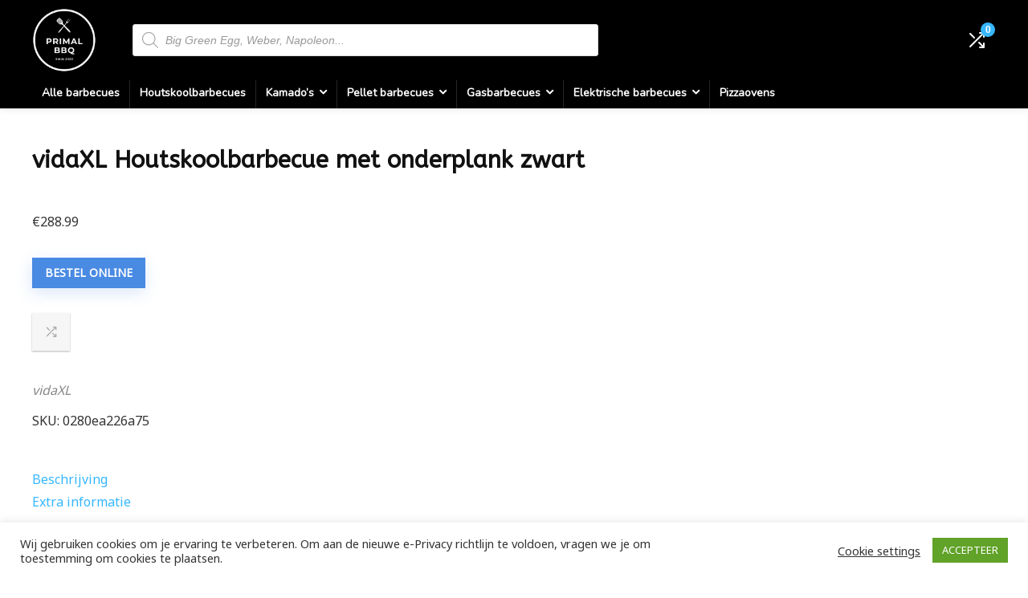

--- FILE ---
content_type: text/html; charset=UTF-8
request_url: https://primalbbq.nl/product/vidaxl-houtskoolbarbecue-met-onderplank-zwart-2/
body_size: 36224
content:
<!DOCTYPE html><html lang="nl-NL"><head><meta charset="UTF-8" /><meta name="viewport" content="width=device-width, initial-scale=1.0" /><link rel="profile" href="http://gmpg.org/xfn/11" /><link rel="pingback" href="https://primalbbq.nl/xmlrpc.php" /><meta name='robots' content='index, follow, max-image-preview:large, max-snippet:-1, max-video-preview:-1' /><title>vidaXL Houtskoolbarbecue met onderplank zwart - Primal BBQ</title><link rel="canonical" href="https://primalbbq.nl/product/vidaxl-houtskoolbarbecue-met-onderplank-zwart-2/" /><meta property="og:locale" content="nl_NL" /><meta property="og:type" content="article" /><meta property="og:title" content="vidaXL Houtskoolbarbecue met onderplank zwart - Primal BBQ" /><meta property="og:description" content="Deze robuuste houtskoolbarbecue is een veelzijdige barbecue die kan worden gebruikt om te barbecue√É¬´n en te roken. Bestel vidaXL Houtskoolbarbecue met onderplank zwart online bij fonQ. Alle vidaXL Barbecues uit voorraad leverbaar. Voor 23:59 besteld, uiterlijk woensdag in huis" /><meta property="og:url" content="https://primalbbq.nl/product/vidaxl-houtskoolbarbecue-met-onderplank-zwart-2/" /><meta property="og:site_name" content="Primal BBQ" /><meta property="article:modified_time" content="2023-01-03T21:12:37+00:00" /><meta property="og:image" content="https://primalbbq.nl/wp-content/uploads/2023/01/vidaxl-houtskoolbarbecue-met-onderplank-zwart-1.jpg" /><meta property="og:image:width" content="420" /><meta property="og:image:height" content="420" /><meta property="og:image:type" content="image/jpeg" /><meta name="twitter:card" content="summary_large_image" /> <script type="application/ld+json" class="yoast-schema-graph">{"@context":"https://schema.org","@graph":[{"@type":"WebPage","@id":"https://primalbbq.nl/product/vidaxl-houtskoolbarbecue-met-onderplank-zwart-2/","url":"https://primalbbq.nl/product/vidaxl-houtskoolbarbecue-met-onderplank-zwart-2/","name":"vidaXL Houtskoolbarbecue met onderplank zwart - Primal BBQ","isPartOf":{"@id":"https://primalbbq.nl/#website"},"primaryImageOfPage":{"@id":"https://primalbbq.nl/product/vidaxl-houtskoolbarbecue-met-onderplank-zwart-2/#primaryimage"},"image":{"@id":"https://primalbbq.nl/product/vidaxl-houtskoolbarbecue-met-onderplank-zwart-2/#primaryimage"},"thumbnailUrl":"https://primalbbq.nl/wp-content/uploads/2023/01/vidaxl-houtskoolbarbecue-met-onderplank-zwart-1.jpg","datePublished":"2023-01-03T21:12:22+00:00","dateModified":"2023-01-03T21:12:37+00:00","breadcrumb":{"@id":"https://primalbbq.nl/product/vidaxl-houtskoolbarbecue-met-onderplank-zwart-2/#breadcrumb"},"inLanguage":"nl-NL","potentialAction":[{"@type":"ReadAction","target":["https://primalbbq.nl/product/vidaxl-houtskoolbarbecue-met-onderplank-zwart-2/"]}]},{"@type":"ImageObject","inLanguage":"nl-NL","@id":"https://primalbbq.nl/product/vidaxl-houtskoolbarbecue-met-onderplank-zwart-2/#primaryimage","url":"https://primalbbq.nl/wp-content/uploads/2023/01/vidaxl-houtskoolbarbecue-met-onderplank-zwart-1.jpg","contentUrl":"https://primalbbq.nl/wp-content/uploads/2023/01/vidaxl-houtskoolbarbecue-met-onderplank-zwart-1.jpg","width":420,"height":420},{"@type":"BreadcrumbList","@id":"https://primalbbq.nl/product/vidaxl-houtskoolbarbecue-met-onderplank-zwart-2/#breadcrumb","itemListElement":[{"@type":"ListItem","position":1,"name":"Home","item":"https://primalbbq.nl/"},{"@type":"ListItem","position":2,"name":"ALLE BBQ&#8217;S","item":"https://primalbbq.nl/barbecues/"},{"@type":"ListItem","position":3,"name":"vidaXL Houtskoolbarbecue met onderplank zwart"}]},{"@type":"WebSite","@id":"https://primalbbq.nl/#website","url":"https://primalbbq.nl/","name":"Primal BBQ","description":"Vergelijk en maak de juiste keuze","potentialAction":[{"@type":"SearchAction","target":{"@type":"EntryPoint","urlTemplate":"https://primalbbq.nl/?s={search_term_string}"},"query-input":{"@type":"PropertyValueSpecification","valueRequired":true,"valueName":"search_term_string"}}],"inLanguage":"nl-NL"}]}</script> <link rel='dns-prefetch' href='//www.googletagmanager.com' /><link rel='dns-prefetch' href='//cdnjs.cloudflare.com' /><link rel='dns-prefetch' href='//fonts.googleapis.com' /><link rel="alternate" type="application/rss+xml" title="Primal BBQ &raquo; feed" href="https://primalbbq.nl/feed/" /><link rel="alternate" type="application/rss+xml" title="Primal BBQ &raquo; reacties feed" href="https://primalbbq.nl/comments/feed/" /><link rel="alternate" type="application/rss+xml" title="Primal BBQ &raquo; vidaXL Houtskoolbarbecue met onderplank zwart reacties feed" href="https://primalbbq.nl/product/vidaxl-houtskoolbarbecue-met-onderplank-zwart-2/feed/" /><link rel="alternate" title="oEmbed (JSON)" type="application/json+oembed" href="https://primalbbq.nl/wp-json/oembed/1.0/embed?url=https%3A%2F%2Fprimalbbq.nl%2Fproduct%2Fvidaxl-houtskoolbarbecue-met-onderplank-zwart-2%2F" /><link rel="alternate" title="oEmbed (XML)" type="text/xml+oembed" href="https://primalbbq.nl/wp-json/oembed/1.0/embed?url=https%3A%2F%2Fprimalbbq.nl%2Fproduct%2Fvidaxl-houtskoolbarbecue-met-onderplank-zwart-2%2F&#038;format=xml" /><style id='wp-img-auto-sizes-contain-inline-css' type='text/css'>img:is([sizes=auto i],[sizes^="auto," i]){contain-intrinsic-size:3000px 1500px}
/*# sourceURL=wp-img-auto-sizes-contain-inline-css */</style><link rel='stylesheet' id='mycred-woo-frontend-css-css' href='https://primalbbq.nl/wp-content/cache/autoptimize/css/autoptimize_single_9aca7bf582f57064960057c6dc8a8930.css?ver=1.4' type='text/css' media='all' /><link rel='stylesheet' id='rhstyle-css' href='https://primalbbq.nl/wp-content/cache/autoptimize/css/autoptimize_single_dbc4152ec4a34e853886d2121e052a9d.css?ver=18.5.1' type='text/css' media='all' /><link rel='stylesheet' id='rhslidingpanel-css' href='https://primalbbq.nl/wp-content/cache/autoptimize/css/autoptimize_single_25e4340bac4134597e0e1d0f332d7fd9.css?ver=1.0' type='text/css' media='all' /><link rel='stylesheet' id='rhcompare-css' href='https://primalbbq.nl/wp-content/cache/autoptimize/css/autoptimize_single_89dccc3fa65f4c95e03305038725a6c4.css?ver=1.3' type='text/css' media='all' /><style id='wp-emoji-styles-inline-css' type='text/css'>img.wp-smiley, img.emoji {
		display: inline !important;
		border: none !important;
		box-shadow: none !important;
		height: 1em !important;
		width: 1em !important;
		margin: 0 0.07em !important;
		vertical-align: -0.1em !important;
		background: none !important;
		padding: 0 !important;
	}
/*# sourceURL=wp-emoji-styles-inline-css */</style><link rel='stylesheet' id='wp-block-library-css' href='https://primalbbq.nl/wp-includes/css/dist/block-library/style.min.css?ver=6.9' type='text/css' media='all' /><link rel='stylesheet' id='wc-blocks-style-css' href='https://primalbbq.nl/wp-content/cache/autoptimize/css/autoptimize_single_7c24ec1d1c30bf1c8c686921eb9282d1.css?ver=wc-9.4.1' type='text/css' media='all' /><style id='global-styles-inline-css' type='text/css'>:root{--wp--preset--aspect-ratio--square: 1;--wp--preset--aspect-ratio--4-3: 4/3;--wp--preset--aspect-ratio--3-4: 3/4;--wp--preset--aspect-ratio--3-2: 3/2;--wp--preset--aspect-ratio--2-3: 2/3;--wp--preset--aspect-ratio--16-9: 16/9;--wp--preset--aspect-ratio--9-16: 9/16;--wp--preset--color--black: #000000;--wp--preset--color--cyan-bluish-gray: #abb8c3;--wp--preset--color--white: #ffffff;--wp--preset--color--pale-pink: #f78da7;--wp--preset--color--vivid-red: #cf2e2e;--wp--preset--color--luminous-vivid-orange: #ff6900;--wp--preset--color--luminous-vivid-amber: #fcb900;--wp--preset--color--light-green-cyan: #7bdcb5;--wp--preset--color--vivid-green-cyan: #00d084;--wp--preset--color--pale-cyan-blue: #8ed1fc;--wp--preset--color--vivid-cyan-blue: #0693e3;--wp--preset--color--vivid-purple: #9b51e0;--wp--preset--color--main: var(--rehub-main-color);--wp--preset--color--secondary: var(--rehub-sec-color);--wp--preset--color--buttonmain: var(--rehub-main-btn-bg);--wp--preset--color--cyan-grey: #abb8c3;--wp--preset--color--orange-light: #fcb900;--wp--preset--color--red: #cf2e2e;--wp--preset--color--red-bright: #f04057;--wp--preset--color--vivid-green: #00d084;--wp--preset--color--orange: #ff6900;--wp--preset--color--blue: #0693e3;--wp--preset--gradient--vivid-cyan-blue-to-vivid-purple: linear-gradient(135deg,rgb(6,147,227) 0%,rgb(155,81,224) 100%);--wp--preset--gradient--light-green-cyan-to-vivid-green-cyan: linear-gradient(135deg,rgb(122,220,180) 0%,rgb(0,208,130) 100%);--wp--preset--gradient--luminous-vivid-amber-to-luminous-vivid-orange: linear-gradient(135deg,rgb(252,185,0) 0%,rgb(255,105,0) 100%);--wp--preset--gradient--luminous-vivid-orange-to-vivid-red: linear-gradient(135deg,rgb(255,105,0) 0%,rgb(207,46,46) 100%);--wp--preset--gradient--very-light-gray-to-cyan-bluish-gray: linear-gradient(135deg,rgb(238,238,238) 0%,rgb(169,184,195) 100%);--wp--preset--gradient--cool-to-warm-spectrum: linear-gradient(135deg,rgb(74,234,220) 0%,rgb(151,120,209) 20%,rgb(207,42,186) 40%,rgb(238,44,130) 60%,rgb(251,105,98) 80%,rgb(254,248,76) 100%);--wp--preset--gradient--blush-light-purple: linear-gradient(135deg,rgb(255,206,236) 0%,rgb(152,150,240) 100%);--wp--preset--gradient--blush-bordeaux: linear-gradient(135deg,rgb(254,205,165) 0%,rgb(254,45,45) 50%,rgb(107,0,62) 100%);--wp--preset--gradient--luminous-dusk: linear-gradient(135deg,rgb(255,203,112) 0%,rgb(199,81,192) 50%,rgb(65,88,208) 100%);--wp--preset--gradient--pale-ocean: linear-gradient(135deg,rgb(255,245,203) 0%,rgb(182,227,212) 50%,rgb(51,167,181) 100%);--wp--preset--gradient--electric-grass: linear-gradient(135deg,rgb(202,248,128) 0%,rgb(113,206,126) 100%);--wp--preset--gradient--midnight: linear-gradient(135deg,rgb(2,3,129) 0%,rgb(40,116,252) 100%);--wp--preset--font-size--small: 13px;--wp--preset--font-size--medium: 20px;--wp--preset--font-size--large: 36px;--wp--preset--font-size--x-large: 42px;--wp--preset--font-family--system-font: -apple-system,BlinkMacSystemFont,"Segoe UI",Roboto,Oxygen-Sans,Ubuntu,Cantarell,"Helvetica Neue",sans-serif;--wp--preset--font-family--rh-nav-font: var(--rehub-nav-font,-apple-system,BlinkMacSystemFont,"Segoe UI",Roboto,Oxygen-Sans,Ubuntu,Cantarell,"Helvetica Neue",sans-serif);--wp--preset--font-family--rh-head-font: var(--rehub-head-font,-apple-system,BlinkMacSystemFont,"Segoe UI",Roboto,Oxygen-Sans,Ubuntu,Cantarell,"Helvetica Neue",sans-serif);--wp--preset--font-family--rh-btn-font: var(--rehub-btn-font,-apple-system,BlinkMacSystemFont,"Segoe UI",Roboto,Oxygen-Sans,Ubuntu,Cantarell,"Helvetica Neue",sans-serif);--wp--preset--font-family--rh-body-font: var(--rehub-body-font,-apple-system,BlinkMacSystemFont,"Segoe UI",Roboto,Oxygen-Sans,Ubuntu,Cantarell,"Helvetica Neue",sans-serif);--wp--preset--font-family--inter: "Inter", sans-serif;--wp--preset--font-family--cardo: Cardo;--wp--preset--spacing--20: 0.44rem;--wp--preset--spacing--30: 0.67rem;--wp--preset--spacing--40: 1rem;--wp--preset--spacing--50: 1.5rem;--wp--preset--spacing--60: 2.25rem;--wp--preset--spacing--70: 3.38rem;--wp--preset--spacing--80: 5.06rem;--wp--preset--shadow--natural: 6px 6px 9px rgba(0, 0, 0, 0.2);--wp--preset--shadow--deep: 12px 12px 50px rgba(0, 0, 0, 0.4);--wp--preset--shadow--sharp: 6px 6px 0px rgba(0, 0, 0, 0.2);--wp--preset--shadow--outlined: 6px 6px 0px -3px rgb(255, 255, 255), 6px 6px rgb(0, 0, 0);--wp--preset--shadow--crisp: 6px 6px 0px rgb(0, 0, 0);}:root { --wp--style--global--content-size: 760px;--wp--style--global--wide-size: 900px; }:where(body) { margin: 0; }.wp-site-blocks > .alignleft { float: left; margin-right: 2em; }.wp-site-blocks > .alignright { float: right; margin-left: 2em; }.wp-site-blocks > .aligncenter { justify-content: center; margin-left: auto; margin-right: auto; }:where(.is-layout-flex){gap: 0.5em;}:where(.is-layout-grid){gap: 0.5em;}.is-layout-flow > .alignleft{float: left;margin-inline-start: 0;margin-inline-end: 2em;}.is-layout-flow > .alignright{float: right;margin-inline-start: 2em;margin-inline-end: 0;}.is-layout-flow > .aligncenter{margin-left: auto !important;margin-right: auto !important;}.is-layout-constrained > .alignleft{float: left;margin-inline-start: 0;margin-inline-end: 2em;}.is-layout-constrained > .alignright{float: right;margin-inline-start: 2em;margin-inline-end: 0;}.is-layout-constrained > .aligncenter{margin-left: auto !important;margin-right: auto !important;}.is-layout-constrained > :where(:not(.alignleft):not(.alignright):not(.alignfull)){max-width: var(--wp--style--global--content-size);margin-left: auto !important;margin-right: auto !important;}.is-layout-constrained > .alignwide{max-width: var(--wp--style--global--wide-size);}body .is-layout-flex{display: flex;}.is-layout-flex{flex-wrap: wrap;align-items: center;}.is-layout-flex > :is(*, div){margin: 0;}body .is-layout-grid{display: grid;}.is-layout-grid > :is(*, div){margin: 0;}body{padding-top: 0px;padding-right: 0px;padding-bottom: 0px;padding-left: 0px;}a:where(:not(.wp-element-button)){color: var(--rehub-link-color, violet);text-decoration: none;}h1{font-size: 29px;line-height: 34px;margin-top: 10px;margin-bottom: 31px;}h2{font-size: 25px;line-height: 31px;margin-top: 10px;margin-bottom: 31px;}h3{font-size: 20px;line-height: 28px;margin-top: 10px;margin-bottom: 25px;}h4{font-size: 18px;line-height: 24px;margin-top: 10px;margin-bottom: 18px;}h5{font-size: 16px;line-height: 20px;margin-top: 10px;margin-bottom: 15px;}h6{font-size: 14px;line-height: 20px;margin-top: 0px;margin-bottom: 10px;}:root :where(.wp-element-button, .wp-block-button__link){background-color: #32373c;border-width: 0;color: #fff;font-family: inherit;font-size: inherit;font-style: inherit;font-weight: inherit;letter-spacing: inherit;line-height: inherit;padding-top: calc(0.667em + 2px);padding-right: calc(1.333em + 2px);padding-bottom: calc(0.667em + 2px);padding-left: calc(1.333em + 2px);text-decoration: none;text-transform: inherit;}.has-black-color{color: var(--wp--preset--color--black) !important;}.has-cyan-bluish-gray-color{color: var(--wp--preset--color--cyan-bluish-gray) !important;}.has-white-color{color: var(--wp--preset--color--white) !important;}.has-pale-pink-color{color: var(--wp--preset--color--pale-pink) !important;}.has-vivid-red-color{color: var(--wp--preset--color--vivid-red) !important;}.has-luminous-vivid-orange-color{color: var(--wp--preset--color--luminous-vivid-orange) !important;}.has-luminous-vivid-amber-color{color: var(--wp--preset--color--luminous-vivid-amber) !important;}.has-light-green-cyan-color{color: var(--wp--preset--color--light-green-cyan) !important;}.has-vivid-green-cyan-color{color: var(--wp--preset--color--vivid-green-cyan) !important;}.has-pale-cyan-blue-color{color: var(--wp--preset--color--pale-cyan-blue) !important;}.has-vivid-cyan-blue-color{color: var(--wp--preset--color--vivid-cyan-blue) !important;}.has-vivid-purple-color{color: var(--wp--preset--color--vivid-purple) !important;}.has-main-color{color: var(--wp--preset--color--main) !important;}.has-secondary-color{color: var(--wp--preset--color--secondary) !important;}.has-buttonmain-color{color: var(--wp--preset--color--buttonmain) !important;}.has-cyan-grey-color{color: var(--wp--preset--color--cyan-grey) !important;}.has-orange-light-color{color: var(--wp--preset--color--orange-light) !important;}.has-red-color{color: var(--wp--preset--color--red) !important;}.has-red-bright-color{color: var(--wp--preset--color--red-bright) !important;}.has-vivid-green-color{color: var(--wp--preset--color--vivid-green) !important;}.has-orange-color{color: var(--wp--preset--color--orange) !important;}.has-blue-color{color: var(--wp--preset--color--blue) !important;}.has-black-background-color{background-color: var(--wp--preset--color--black) !important;}.has-cyan-bluish-gray-background-color{background-color: var(--wp--preset--color--cyan-bluish-gray) !important;}.has-white-background-color{background-color: var(--wp--preset--color--white) !important;}.has-pale-pink-background-color{background-color: var(--wp--preset--color--pale-pink) !important;}.has-vivid-red-background-color{background-color: var(--wp--preset--color--vivid-red) !important;}.has-luminous-vivid-orange-background-color{background-color: var(--wp--preset--color--luminous-vivid-orange) !important;}.has-luminous-vivid-amber-background-color{background-color: var(--wp--preset--color--luminous-vivid-amber) !important;}.has-light-green-cyan-background-color{background-color: var(--wp--preset--color--light-green-cyan) !important;}.has-vivid-green-cyan-background-color{background-color: var(--wp--preset--color--vivid-green-cyan) !important;}.has-pale-cyan-blue-background-color{background-color: var(--wp--preset--color--pale-cyan-blue) !important;}.has-vivid-cyan-blue-background-color{background-color: var(--wp--preset--color--vivid-cyan-blue) !important;}.has-vivid-purple-background-color{background-color: var(--wp--preset--color--vivid-purple) !important;}.has-main-background-color{background-color: var(--wp--preset--color--main) !important;}.has-secondary-background-color{background-color: var(--wp--preset--color--secondary) !important;}.has-buttonmain-background-color{background-color: var(--wp--preset--color--buttonmain) !important;}.has-cyan-grey-background-color{background-color: var(--wp--preset--color--cyan-grey) !important;}.has-orange-light-background-color{background-color: var(--wp--preset--color--orange-light) !important;}.has-red-background-color{background-color: var(--wp--preset--color--red) !important;}.has-red-bright-background-color{background-color: var(--wp--preset--color--red-bright) !important;}.has-vivid-green-background-color{background-color: var(--wp--preset--color--vivid-green) !important;}.has-orange-background-color{background-color: var(--wp--preset--color--orange) !important;}.has-blue-background-color{background-color: var(--wp--preset--color--blue) !important;}.has-black-border-color{border-color: var(--wp--preset--color--black) !important;}.has-cyan-bluish-gray-border-color{border-color: var(--wp--preset--color--cyan-bluish-gray) !important;}.has-white-border-color{border-color: var(--wp--preset--color--white) !important;}.has-pale-pink-border-color{border-color: var(--wp--preset--color--pale-pink) !important;}.has-vivid-red-border-color{border-color: var(--wp--preset--color--vivid-red) !important;}.has-luminous-vivid-orange-border-color{border-color: var(--wp--preset--color--luminous-vivid-orange) !important;}.has-luminous-vivid-amber-border-color{border-color: var(--wp--preset--color--luminous-vivid-amber) !important;}.has-light-green-cyan-border-color{border-color: var(--wp--preset--color--light-green-cyan) !important;}.has-vivid-green-cyan-border-color{border-color: var(--wp--preset--color--vivid-green-cyan) !important;}.has-pale-cyan-blue-border-color{border-color: var(--wp--preset--color--pale-cyan-blue) !important;}.has-vivid-cyan-blue-border-color{border-color: var(--wp--preset--color--vivid-cyan-blue) !important;}.has-vivid-purple-border-color{border-color: var(--wp--preset--color--vivid-purple) !important;}.has-main-border-color{border-color: var(--wp--preset--color--main) !important;}.has-secondary-border-color{border-color: var(--wp--preset--color--secondary) !important;}.has-buttonmain-border-color{border-color: var(--wp--preset--color--buttonmain) !important;}.has-cyan-grey-border-color{border-color: var(--wp--preset--color--cyan-grey) !important;}.has-orange-light-border-color{border-color: var(--wp--preset--color--orange-light) !important;}.has-red-border-color{border-color: var(--wp--preset--color--red) !important;}.has-red-bright-border-color{border-color: var(--wp--preset--color--red-bright) !important;}.has-vivid-green-border-color{border-color: var(--wp--preset--color--vivid-green) !important;}.has-orange-border-color{border-color: var(--wp--preset--color--orange) !important;}.has-blue-border-color{border-color: var(--wp--preset--color--blue) !important;}.has-vivid-cyan-blue-to-vivid-purple-gradient-background{background: var(--wp--preset--gradient--vivid-cyan-blue-to-vivid-purple) !important;}.has-light-green-cyan-to-vivid-green-cyan-gradient-background{background: var(--wp--preset--gradient--light-green-cyan-to-vivid-green-cyan) !important;}.has-luminous-vivid-amber-to-luminous-vivid-orange-gradient-background{background: var(--wp--preset--gradient--luminous-vivid-amber-to-luminous-vivid-orange) !important;}.has-luminous-vivid-orange-to-vivid-red-gradient-background{background: var(--wp--preset--gradient--luminous-vivid-orange-to-vivid-red) !important;}.has-very-light-gray-to-cyan-bluish-gray-gradient-background{background: var(--wp--preset--gradient--very-light-gray-to-cyan-bluish-gray) !important;}.has-cool-to-warm-spectrum-gradient-background{background: var(--wp--preset--gradient--cool-to-warm-spectrum) !important;}.has-blush-light-purple-gradient-background{background: var(--wp--preset--gradient--blush-light-purple) !important;}.has-blush-bordeaux-gradient-background{background: var(--wp--preset--gradient--blush-bordeaux) !important;}.has-luminous-dusk-gradient-background{background: var(--wp--preset--gradient--luminous-dusk) !important;}.has-pale-ocean-gradient-background{background: var(--wp--preset--gradient--pale-ocean) !important;}.has-electric-grass-gradient-background{background: var(--wp--preset--gradient--electric-grass) !important;}.has-midnight-gradient-background{background: var(--wp--preset--gradient--midnight) !important;}.has-small-font-size{font-size: var(--wp--preset--font-size--small) !important;}.has-medium-font-size{font-size: var(--wp--preset--font-size--medium) !important;}.has-large-font-size{font-size: var(--wp--preset--font-size--large) !important;}.has-x-large-font-size{font-size: var(--wp--preset--font-size--x-large) !important;}.has-system-font-font-family{font-family: var(--wp--preset--font-family--system-font) !important;}.has-rh-nav-font-font-family{font-family: var(--wp--preset--font-family--rh-nav-font) !important;}.has-rh-head-font-font-family{font-family: var(--wp--preset--font-family--rh-head-font) !important;}.has-rh-btn-font-font-family{font-family: var(--wp--preset--font-family--rh-btn-font) !important;}.has-rh-body-font-font-family{font-family: var(--wp--preset--font-family--rh-body-font) !important;}.has-inter-font-family{font-family: var(--wp--preset--font-family--inter) !important;}.has-cardo-font-family{font-family: var(--wp--preset--font-family--cardo) !important;}
/*# sourceURL=global-styles-inline-css */</style><link rel='stylesheet' id='cookie-law-info-css' href='https://primalbbq.nl/wp-content/cache/autoptimize/css/autoptimize_single_20e8490fab0dcf7557a5c8b54494db6f.css?ver=3.2.8' type='text/css' media='all' /><link rel='stylesheet' id='cookie-law-info-gdpr-css' href='https://primalbbq.nl/wp-content/cache/autoptimize/css/autoptimize_single_359aca8a88b2331aa34ac505acad9911.css?ver=3.2.8' type='text/css' media='all' /><link rel='stylesheet' id='Nunito-css' href='//fonts.googleapis.com/css?family=Nunito&#038;subset=latin&#038;ver=6.9' type='text/css' media='all' /><link rel='stylesheet' id='ABeeZee-css' href='//fonts.googleapis.com/css?family=ABeeZee&#038;subset=latin&#038;ver=6.9' type='text/css' media='all' /><link rel='stylesheet' id='Noto+Sans-css' href='//fonts.googleapis.com/css?family=Noto+Sans&#038;subset=latin&#038;ver=6.9' type='text/css' media='all' /><link rel='stylesheet' id='photoswipe-css' href='https://primalbbq.nl/wp-content/plugins/woocommerce/assets/css/photoswipe/photoswipe.min.css?ver=9.4.1' type='text/css' media='all' /><link rel='stylesheet' id='photoswipe-default-skin-css' href='https://primalbbq.nl/wp-content/plugins/woocommerce/assets/css/photoswipe/default-skin/default-skin.min.css?ver=9.4.1' type='text/css' media='all' /><style id='woocommerce-inline-inline-css' type='text/css'>.woocommerce form .form-row .required { visibility: visible; }
/*# sourceURL=woocommerce-inline-inline-css */</style><link rel='stylesheet' id='mc4wp-form-basic-css' href='https://primalbbq.nl/wp-content/cache/autoptimize/css/autoptimize_single_df5776c61614c2df2b8ca2698fcafcb0.css?ver=4.9.19' type='text/css' media='all' /><link rel='stylesheet' id='dgwt-wcas-style-css' href='https://primalbbq.nl/wp-content/plugins/ajax-search-for-woocommerce/assets/css/style.min.css?ver=1.29.0' type='text/css' media='all' /><link rel='stylesheet' id='elementor-icons-ekiticons-css' href='https://primalbbq.nl/wp-content/cache/autoptimize/css/autoptimize_single_3fa05d40f6e71519eb9cfd26115ceb55.css?ver=3.3.2' type='text/css' media='all' /><link rel='stylesheet' id='pwb-styles-frontend-css' href='https://primalbbq.nl/wp-content/cache/autoptimize/css/autoptimize_single_948a84da690ea4880246a305fa299fd7.css?ver=3.4.6' type='text/css' media='all' /><link rel='stylesheet' id='mycred-front-css' href='https://primalbbq.nl/wp-content/cache/autoptimize/css/autoptimize_single_c54b61a2f07d39dcf49ec22997db8d71.css?ver=2.7.5.2' type='text/css' media='all' /><link rel='stylesheet' id='mycred-social-share-icons-css' href='https://primalbbq.nl/wp-content/cache/autoptimize/css/autoptimize_single_5ae676c6a0b7951301afb58e681d8ee7.css?ver=2.7.5.2' type='text/css' media='all' /><link rel='stylesheet' id='mycred-social-share-style-css' href='https://primalbbq.nl/wp-content/cache/autoptimize/css/autoptimize_single_0b43a9edbe3d9bc2ad12eb0048fd9a08.css?ver=2.7.5.2' type='text/css' media='all' /><link rel='stylesheet' id='eggrehub-css' href='https://primalbbq.nl/wp-content/cache/autoptimize/css/autoptimize_single_e228f8a91dbb845f3a6f2ad34f3bc64e.css?ver=18.5.1' type='text/css' media='all' /><link rel='stylesheet' id='rehubicons-css' href='https://primalbbq.nl/wp-content/cache/autoptimize/css/autoptimize_single_3a75fed7a135ab90eda1619d715905f2.css?ver=18.5.1' type='text/css' media='all' /><link rel='stylesheet' id='rhelementor-css' href='https://primalbbq.nl/wp-content/cache/autoptimize/css/autoptimize_single_5bc300b200efc89471453f0a404e44b8.css?ver=1.0' type='text/css' media='all' /><link rel='stylesheet' id='rehub-woocommerce-css' href='https://primalbbq.nl/wp-content/cache/autoptimize/css/autoptimize_single_a00c648a7a38c7df42f18b6bbfb9942d.css?ver=18.5.1' type='text/css' media='all' /><link rel='stylesheet' id='rhwoosingle-css' href='https://primalbbq.nl/wp-content/cache/autoptimize/css/autoptimize_single_3625089a7219537efa54b855ee8978a9.css?ver=18.5.1' type='text/css' media='all' /><link rel='stylesheet' id='ekit-widget-styles-css' href='https://primalbbq.nl/wp-content/cache/autoptimize/css/autoptimize_single_23c5fd91fef2824e62f9668b917f1626.css?ver=3.3.2' type='text/css' media='all' /><link rel='stylesheet' id='ekit-responsive-css' href='https://primalbbq.nl/wp-content/cache/autoptimize/css/autoptimize_single_317fbc87772718eb181ec7feba35e148.css?ver=3.3.2' type='text/css' media='all' /> <script type="text/javascript" src="https://primalbbq.nl/wp-includes/js/jquery/jquery.min.js?ver=3.7.1" id="jquery-core-js"></script> <script defer type="text/javascript" src="https://primalbbq.nl/wp-includes/js/jquery/jquery-migrate.min.js?ver=3.4.1" id="jquery-migrate-js"></script> <script defer id="affegg-price-alert-js-extra" src="[data-uri]"></script> <script defer type="text/javascript" src="https://primalbbq.nl/wp-content/cache/autoptimize/js/autoptimize_single_9e9e65b05e81f612c60a64b92b6aef21.js?ver=10.3.2" id="affegg-price-alert-js"></script> <script defer id="cegg-price-alert-js-extra" src="[data-uri]"></script> <script defer type="text/javascript" src="https://primalbbq.nl/wp-content/cache/autoptimize/js/autoptimize_single_e7cba94c1ad3b87075c6b51e2ee0c346.js?ver=12.3.1" id="cegg-price-alert-js"></script> <script defer id="cookie-law-info-js-extra" src="[data-uri]"></script> <script defer type="text/javascript" src="https://primalbbq.nl/wp-content/cache/autoptimize/js/autoptimize_single_c5592a6fda4d0b779f56db2d5ddac010.js?ver=3.2.8" id="cookie-law-info-js"></script> <script defer id="rehub-postview-js-extra" src="[data-uri]"></script> <script defer type="text/javascript" src="https://primalbbq.nl/wp-content/cache/autoptimize/js/autoptimize_single_a5ecf96d754b95026b5015090ee44923.js?ver=6.9" id="rehub-postview-js"></script> <script type="text/javascript" src="https://primalbbq.nl/wp-content/plugins/woocommerce/assets/js/jquery-blockui/jquery.blockUI.min.js?ver=2.7.0-wc.9.4.1" id="jquery-blockui-js" defer="defer" data-wp-strategy="defer"></script> <script defer id="wc-add-to-cart-js-extra" src="[data-uri]"></script> <script type="text/javascript" src="https://primalbbq.nl/wp-content/plugins/woocommerce/assets/js/frontend/add-to-cart.min.js?ver=9.4.1" id="wc-add-to-cart-js" defer="defer" data-wp-strategy="defer"></script> <script type="text/javascript" src="https://primalbbq.nl/wp-content/plugins/woocommerce/assets/js/zoom/jquery.zoom.min.js?ver=1.7.21-wc.9.4.1" id="zoom-js" defer="defer" data-wp-strategy="defer"></script> <script type="text/javascript" src="https://primalbbq.nl/wp-content/plugins/woocommerce/assets/js/photoswipe/photoswipe.min.js?ver=4.1.1-wc.9.4.1" id="photoswipe-js" defer="defer" data-wp-strategy="defer"></script> <script type="text/javascript" src="https://primalbbq.nl/wp-content/plugins/woocommerce/assets/js/photoswipe/photoswipe-ui-default.min.js?ver=4.1.1-wc.9.4.1" id="photoswipe-ui-default-js" defer="defer" data-wp-strategy="defer"></script> <script defer id="wc-single-product-js-extra" src="[data-uri]"></script> <script type="text/javascript" src="https://primalbbq.nl/wp-content/plugins/woocommerce/assets/js/frontend/single-product.min.js?ver=9.4.1" id="wc-single-product-js" defer="defer" data-wp-strategy="defer"></script> <script type="text/javascript" src="https://primalbbq.nl/wp-content/plugins/woocommerce/assets/js/js-cookie/js.cookie.min.js?ver=2.1.4-wc.9.4.1" id="js-cookie-js" defer="defer" data-wp-strategy="defer"></script> <script defer id="woocommerce-js-extra" src="[data-uri]"></script> <script type="text/javascript" src="https://primalbbq.nl/wp-content/plugins/woocommerce/assets/js/frontend/woocommerce.min.js?ver=9.4.1" id="woocommerce-js" defer="defer" data-wp-strategy="defer"></script> <script defer type="text/javascript" src="https://primalbbq.nl/wp-content/cache/autoptimize/js/autoptimize_single_50a015e64fc64e4efe6d0f58852ec373.js?ver=1.3" id="mycred-badge-front-js"></script>    <script defer type="text/javascript" src="https://www.googletagmanager.com/gtag/js?id=G-VM0CCLBF5R" id="google_gtagjs-js"></script> <script defer id="google_gtagjs-js-after" src="[data-uri]"></script>  <script defer type="text/javascript" src="//cdnjs.cloudflare.com/ajax/libs/jquery-easing/1.4.1/jquery.easing.min.js?ver=6.9" id="jquery-easing-js"></script> <link rel="https://api.w.org/" href="https://primalbbq.nl/wp-json/" /><link rel="alternate" title="JSON" type="application/json" href="https://primalbbq.nl/wp-json/wp/v2/product/5716" /><link rel="EditURI" type="application/rsd+xml" title="RSD" href="https://primalbbq.nl/xmlrpc.php?rsd" /><meta name="generator" content="WordPress 6.9" /><meta name="generator" content="WooCommerce 9.4.1" /><link rel='shortlink' href='https://primalbbq.nl/?p=5716' /><meta name="generator" content="Site Kit by Google 1.140.0" /><meta name="e1730397b2be573" content="9ec174e43985ee29bdd3dd6968ee6173" /><meta name='impact-site-verification' value='-603597179'><meta name="81c8f7e3e3c0cfd" content="f0a588e89618610e91fa3c4aff3f7e53" /><meta name="tradetracker-site-verification" content="493d7537ecd2b3d7e18372f186c601a0a94c44c3" /><meta name="verification" content="ecc0128cccde1e31a4e84b22eed941e0" />  <script defer src="https://www.googletagmanager.com/gtag/js?id=UA-55649340-9"></script> <script defer src="[data-uri]"></script>  <script defer src="[data-uri]"></script>    <script defer src="https://www.googletagmanager.com/gtag/js?id=G-DRQPKGWCEJ"></script> <script defer src="[data-uri]"></script> <meta name="81c8f7e3e3c0cfd" content="f0a588e89618610e91fa3c4aff3f7e53" /><meta name='impact-site-verification' value='1060ca8f-9eb3-491d-affb-7a056172a92b'><style>.dgwt-wcas-ico-magnifier,.dgwt-wcas-ico-magnifier-handler{max-width:20px}.dgwt-wcas-search-wrapp{max-width:600px}</style><link rel="preload" href="https://primalbbq.nl/wp-content/themes/rehub-theme/fonts/rhicons.woff2?3oibrk" as="font" type="font/woff2" crossorigin="crossorigin"><style type="text/css">@media (min-width:1025px){header .logo-section{padding:10px 0;}}.main-nav{box-shadow:0 1px 8px rgba(0,0,0,0.1),0 0 0 1px rgba(0,0,0,0.03) !important;}nav.top_menu > ul > li > a{padding:6px 12px 10px 12px;font-size:14px}.dl-menuwrapper li a,nav.top_menu > ul > li > a,#re_menu_near_logo li,#re_menu_near_logo li{font-family:"Nunito",trebuchet ms !important;}:root{--rehub-nav-font:Nunito;}.rehub_feat_block div.offer_title,.rh_wrapper_video_playlist .rh_video_title_and_time .rh_video_title,.main_slider .flex-overlay h2,.related_articles ul li > a,h1,h2,h3,h4,h5,h6,.widget .title,.title h1,.title h5,.related_articles .related_title,#comments .title_comments,.commentlist .comment-author .fn,.commentlist .comment-author .fn a,.rate_bar_wrap .review-top .review-text span.review-header,.wpsm-numbox.wpsm-style6 span.num,.wpsm-numbox.wpsm-style5 span.num,.rehub-main-font,.logo .textlogo,.wp-block-quote.is-style-large,.comment-respond h3,.related_articles .related_title,.re_title_inmodal{font-family:"ABeeZee",trebuchet ms;}.main_slider .flex-overlay h2,h1,h2,h3,h4,h5,h6,.title h1,.title h5,.comment-respond h3{font-weight:700;}:root{--rehub-head-font:ABeeZee;}.sidebar,.rehub-body-font,body{font-family:"Noto Sans",arial !important;}:root{--rehub-body-font:Noto Sans;}header .main-nav,.main-nav.dark_style,.header_one_row .main-nav{background:none repeat scroll 0 0 #000000!important;box-shadow:none;}.main-nav{border-bottom:none;border-top:none;}.dl-menuwrapper .dl-menu{margin:0 !important}nav.top_menu > ul > li > a{color:#ffffff !important;}nav.top_menu > ul > li > a:hover{box-shadow:none;}.responsive_nav_wrap .user-ava-intop:after,.dl-menuwrapper button i,.responsive_nav_wrap .rh-header-icon{color:#ffffff !important;}.dl-menuwrapper button svg line{stroke:#ffffff !important;}.responsive_nav_wrap{background:none repeat scroll 0 0 #000000!important;box-shadow:none;}.main-nav{border-bottom:none;border-top:none;}.dl-menuwrapper .dl-menu{margin:0 !important}#main_header,.is-sticky .logo_section_wrap,.sticky-active.logo_section_wrap{background-color:#000000 !important}.main-nav.white_style{border-top:none}nav.top_menu > ul:not(.off-canvas) > li > a:after{top:auto;bottom:0}.header-top{border:none;}.left-sidebar-archive .main-side{float:right;}.left-sidebar-archive .sidebar{float:left}.footer-bottom{background-color:#3f3f3f !important}.footer-bottom .footer_widget{border:none !important} .widget .title:after{border-bottom:2px solid #36b7ff;}.rehub-main-color-border,nav.top_menu > ul > li.vertical-menu.border-main-color .sub-menu,.rh-main-bg-hover:hover,.wp-block-quote,ul.def_btn_link_tabs li.active a,.wp-block-pullquote{border-color:#36b7ff;}.wpsm_promobox.rehub_promobox{border-left-color:#36b7ff!important;}.color_link{color:#36b7ff !important;}.featured_slider:hover .score,.top_chart_controls .controls:hover,article.post .wpsm_toplist_heading:before{border-color:#36b7ff;}.btn_more:hover,.tw-pagination .current{border:1px solid #36b7ff;color:#fff}.rehub_woo_review .rehub_woo_tabs_menu li.current{border-top:3px solid #36b7ff;}.gallery-pics .gp-overlay{box-shadow:0 0 0 4px #36b7ff inset;}.post .rehub_woo_tabs_menu li.current,.woocommerce div.product .woocommerce-tabs ul.tabs li.active{border-top:2px solid #36b7ff;}.rething_item a.cat{border-bottom-color:#36b7ff}nav.top_menu ul li ul.sub-menu{border-bottom:2px solid #36b7ff;}.widget.deal_daywoo,.elementor-widget-wpsm_woofeatured .deal_daywoo{border:3px solid #36b7ff;padding:20px;background:#fff;}.deal_daywoo .wpsm-bar-bar{background-color:#36b7ff !important} #buddypress div.item-list-tabs ul li.selected a span,#buddypress div.item-list-tabs ul li.current a span,#buddypress div.item-list-tabs ul li a span,.user-profile-div .user-menu-tab > li.active > a,.user-profile-div .user-menu-tab > li.active > a:focus,.user-profile-div .user-menu-tab > li.active > a:hover,.news_in_thumb:hover a.rh-label-string,.news_out_thumb:hover a.rh-label-string,.col-feat-grid:hover a.rh-label-string,.carousel-style-deal .re_carousel .controls,.re_carousel .controls:hover,.openedprevnext .postNavigation .postnavprev,.postNavigation .postnavprev:hover,.top_chart_pagination a.selected,.flex-control-paging li a.flex-active,.flex-control-paging li a:hover,.btn_more:hover,body .tabs-menu li:hover,body .tabs-menu li.current,.featured_slider:hover .score,#bbp_user_edit_submit,.bbp-topic-pagination a,.bbp-topic-pagination a,.custom-checkbox label.checked:after,.slider_post .caption,ul.postpagination li.active a,ul.postpagination li:hover a,ul.postpagination li a:focus,.top_theme h5 strong,.re_carousel .text:after,#topcontrol:hover,.main_slider .flex-overlay:hover a.read-more,.rehub_chimp #mc_embed_signup input#mc-embedded-subscribe,#rank_1.rank_count,#toplistmenu > ul li:before,.rehub_chimp:before,.wpsm-members > strong:first-child,.r_catbox_btn,.wpcf7 .wpcf7-submit,.wpsm_pretty_hover li:hover,.wpsm_pretty_hover li.current,.rehub-main-color-bg,.togglegreedybtn:after,.rh-bg-hover-color:hover a.rh-label-string,.rh-main-bg-hover:hover,.rh_wrapper_video_playlist .rh_video_currently_playing,.rh_wrapper_video_playlist .rh_video_currently_playing.rh_click_video:hover,.rtmedia-list-item .rtmedia-album-media-count,.tw-pagination .current,.dokan-dashboard .dokan-dash-sidebar ul.dokan-dashboard-menu li.active,.dokan-dashboard .dokan-dash-sidebar ul.dokan-dashboard-menu li:hover,.dokan-dashboard .dokan-dash-sidebar ul.dokan-dashboard-menu li.dokan-common-links a:hover,#ywqa-submit-question,.woocommerce .widget_price_filter .ui-slider .ui-slider-range,.rh-hov-bor-line > a:after,nav.top_menu > ul:not(.off-canvas) > li > a:after,.rh-border-line:after,.wpsm-table.wpsm-table-main-color table tr th,.rh-hov-bg-main-slide:before,.rh-hov-bg-main-slidecol .col_item:before{background:#36b7ff;}@media (max-width:767px){.postNavigation .postnavprev{background:#36b7ff;}}.rh-main-bg-hover:hover,.rh-main-bg-hover:hover .whitehovered,.user-profile-div .user-menu-tab > li.active > a{color:#fff !important} a,.carousel-style-deal .deal-item .priced_block .price_count ins,nav.top_menu ul li.menu-item-has-children ul li.menu-item-has-children > a:before,.top_chart_controls .controls:hover,.flexslider .fa-pulse,.footer-bottom .widget .f_menu li a:hover,.comment_form h3 a,.bbp-body li.bbp-forum-info > a:hover,.bbp-body li.bbp-topic-title > a:hover,#subscription-toggle a:before,#favorite-toggle a:before,.aff_offer_links .aff_name a,.rh-deal-price,.commentlist .comment-content small a,.related_articles .title_cat_related a,article em.emph,.campare_table table.one td strong.red,.sidebar .tabs-item .detail p a,.footer-bottom .widget .title span,footer p a,.welcome-frase strong,article.post .wpsm_toplist_heading:before,.post a.color_link,.categoriesbox:hover h3 a:after,.bbp-body li.bbp-forum-info > a,.bbp-body li.bbp-topic-title > a,.widget .title i,.woocommerce-MyAccount-navigation ul li.is-active a,.category-vendormenu li.current a,.deal_daywoo .title,.rehub-main-color,.wpsm_pretty_colored ul li.current a,.wpsm_pretty_colored ul li.current,.rh-heading-hover-color:hover h2 a,.rh-heading-hover-color:hover h3 a,.rh-heading-hover-color:hover h4 a,.rh-heading-hover-color:hover h5 a,.rh-heading-hover-color:hover h3,.rh-heading-hover-color:hover h2,.rh-heading-hover-color:hover h4,.rh-heading-hover-color:hover h5,.rh-heading-hover-color:hover .rh-heading-hover-item a,.rh-heading-icon:before,.widget_layered_nav ul li.chosen a:before,.wp-block-quote.is-style-large p,ul.page-numbers li span.current,ul.page-numbers li a:hover,ul.page-numbers li.active a,.page-link > span:not(.page-link-title),blockquote:not(.wp-block-quote) p,span.re_filtersort_btn:hover,span.active.re_filtersort_btn,.deal_daywoo .price,div.sortingloading:after{color:#36b7ff;} .page-link > span:not(.page-link-title),.widget.widget_affegg_widget .title,.widget.top_offers .title,.widget.cegg_widget_products .title,header .header_first_style .search form.search-form [type="submit"],header .header_eight_style .search form.search-form [type="submit"],.filter_home_pick span.active,.filter_home_pick span:hover,.filter_product_pick span.active,.filter_product_pick span:hover,.rh_tab_links a.active,.rh_tab_links a:hover,.wcv-navigation ul.menu li.active,.wcv-navigation ul.menu li:hover a,form.search-form [type="submit"],.rehub-sec-color-bg,input#ywqa-submit-question,input#ywqa-send-answer,.woocommerce button.button.alt,.tabsajax span.active.re_filtersort_btn,.wpsm-table.wpsm-table-sec-color table tr th,.rh-slider-arrow,.rh-hov-bg-sec-slide:before,.rh-hov-bg-sec-slidecol .col_item:before{background:#111111 !important;color:#fff !important;outline:0}.widget.widget_affegg_widget .title:after,.widget.top_offers .title:after,.widget.cegg_widget_products .title:after{border-top-color:#111111 !important;}.page-link > span:not(.page-link-title){border:1px solid #111111;}.page-link > span:not(.page-link-title),.header_first_style .search form.search-form [type="submit"] i{color:#fff !important;}.rh_tab_links a.active,.rh_tab_links a:hover,.rehub-sec-color-border,nav.top_menu > ul > li.vertical-menu.border-sec-color > .sub-menu,body .rh-slider-thumbs-item--active{border-color:#111111}.rh_wrapper_video_playlist .rh_video_currently_playing,.rh_wrapper_video_playlist .rh_video_currently_playing.rh_click_video:hover{background-color:#111111;box-shadow:1200px 0 0 #111111 inset;}.rehub-sec-color{color:#111111}  .woocommerce .woo-button-area .masked_coupon,.woocommerce a.woo_loop_btn,.woocommerce .button.checkout,.woocommerce input.button.alt,.woocommerce a.add_to_cart_button:not(.flat-woo-btn),.woocommerce-page a.add_to_cart_button:not(.flat-woo-btn),.woocommerce .single_add_to_cart_button,.woocommerce div.product form.cart .button,.woocommerce .checkout-button.button,.priced_block .btn_offer_block,.priced_block .button,.rh-deal-compact-btn,input.mdf_button,#buddypress input[type="submit"],#buddypress input[type="button"],#buddypress input[type="reset"],#buddypress button.submit,.wpsm-button.rehub_main_btn,.wcv-grid a.button,input.gmw-submit,#ws-plugin--s2member-profile-submit,#rtmedia_create_new_album,input[type="submit"].dokan-btn-theme,a.dokan-btn-theme,.dokan-btn-theme,#wcfm_membership_container a.wcfm_submit_button,.woocommerce button.button,.rehub-main-btn-bg,.woocommerce #payment #place_order,.wc-block-grid__product-add-to-cart.wp-block-button .wp-block-button__link{background:none #498ae3 !important;color:#ffffff !important;fill:#ffffff !important;border:none !important;text-decoration:none !important;outline:0;box-shadow:-1px 6px 19px rgba(73,138,227,0.2) !important;border-radius:0 !important;}.rehub-main-btn-bg > a{color:#ffffff !important;}.woocommerce a.woo_loop_btn:hover,.woocommerce .button.checkout:hover,.woocommerce input.button.alt:hover,.woocommerce a.add_to_cart_button:not(.flat-woo-btn):hover,.woocommerce-page a.add_to_cart_button:not(.flat-woo-btn):hover,.woocommerce a.single_add_to_cart_button:hover,.woocommerce-page a.single_add_to_cart_button:hover,.woocommerce div.product form.cart .button:hover,.woocommerce-page div.product form.cart .button:hover,.woocommerce .checkout-button.button:hover,.priced_block .btn_offer_block:hover,.wpsm-button.rehub_main_btn:hover,#buddypress input[type="submit"]:hover,#buddypress input[type="button"]:hover,#buddypress input[type="reset"]:hover,#buddypress button.submit:hover,.small_post .btn:hover,.ap-pro-form-field-wrapper input[type="submit"]:hover,.wcv-grid a.button:hover,#ws-plugin--s2member-profile-submit:hover,.rething_button .btn_more:hover,#wcfm_membership_container a.wcfm_submit_button:hover,.woocommerce #payment #place_order:hover,.woocommerce button.button:hover,.rehub-main-btn-bg:hover,.rehub-main-btn-bg:hover > a,.wc-block-grid__product-add-to-cart.wp-block-button .wp-block-button__link:hover{background:none #498ae3 !important;color:#ffffff !important;border-color:transparent;box-shadow:-1px 6px 13px #d3d3d3 !important;}.rehub_offer_coupon:hover{border:1px dashed #498ae3;}.rehub_offer_coupon:hover i.far,.rehub_offer_coupon:hover i.fal,.rehub_offer_coupon:hover i.fas{color:#498ae3}.re_thing_btn .rehub_offer_coupon.not_masked_coupon:hover{color:#498ae3 !important}.woocommerce a.woo_loop_btn:active,.woocommerce .button.checkout:active,.woocommerce .button.alt:active,.woocommerce a.add_to_cart_button:not(.flat-woo-btn):active,.woocommerce-page a.add_to_cart_button:not(.flat-woo-btn):active,.woocommerce a.single_add_to_cart_button:active,.woocommerce-page a.single_add_to_cart_button:active,.woocommerce div.product form.cart .button:active,.woocommerce-page div.product form.cart .button:active,.woocommerce .checkout-button.button:active,.wpsm-button.rehub_main_btn:active,#buddypress input[type="submit"]:active,#buddypress input[type="button"]:active,#buddypress input[type="reset"]:active,#buddypress button.submit:active,.ap-pro-form-field-wrapper input[type="submit"]:active,.wcv-grid a.button:active,#ws-plugin--s2member-profile-submit:active,.woocommerce #payment #place_order:active,input[type="submit"].dokan-btn-theme:active,a.dokan-btn-theme:active,.dokan-btn-theme:active,.woocommerce button.button:active,.rehub-main-btn-bg:active,.wc-block-grid__product-add-to-cart.wp-block-button .wp-block-button__link:active{background:none #498ae3 !important;box-shadow:0 1px 0 #999 !important;top:2px;color:#ffffff !important;}.rehub_btn_color,.rehub_chimp_flat #mc_embed_signup input#mc-embedded-subscribe{background-color:#498ae3;border:1px solid #498ae3;color:#ffffff;text-shadow:none}.rehub_btn_color:hover{color:#ffffff;background-color:#498ae3;border:1px solid #498ae3;}.rething_button .btn_more{border:1px solid #498ae3;color:#498ae3;}.rething_button .priced_block.block_btnblock .price_count{color:#498ae3;font-weight:normal;}.widget_merchant_list .buttons_col{background-color:#498ae3 !important;}.widget_merchant_list .buttons_col a{color:#ffffff !important;}.rehub-svg-btn-fill svg{fill:#498ae3;}.rehub-svg-btn-stroke svg{stroke:#498ae3;}@media (max-width:767px){#float-panel-woo-area{border-top:1px solid #498ae3}}:root{--rehub-main-color:#36b7ff;--rehub-sec-color:#111111;--rehub-main-btn-bg:#498ae3;--rehub-link-color:#36b7ff;}.litesearchstyle form.search-form [type="submit"]{height:40px;line-height:40px;padding:0 16px}.litesearchstyle form.search-form input[type="text"]{padding-left:15px;height:40px}header .search{max-width:500px;width:100% !important}.header_six_style .head_search{min-width:300px}.logo_section_wrap .wpsm-button.medium{padding:12px 16px;font-size:16px}</style><style>.woocommerce .onsale{background: #6dab3c;}</style><noscript><style>.woocommerce-product-gallery{ opacity: 1 !important; }</style></noscript><meta name="generator" content="Elementor 3.25.10; features: additional_custom_breakpoints, e_optimized_control_loading; settings: css_print_method-external, google_font-enabled, font_display-auto"><style>.e-con.e-parent:nth-of-type(n+4):not(.e-lazyloaded):not(.e-no-lazyload),
				.e-con.e-parent:nth-of-type(n+4):not(.e-lazyloaded):not(.e-no-lazyload) * {
					background-image: none !important;
				}
				@media screen and (max-height: 1024px) {
					.e-con.e-parent:nth-of-type(n+3):not(.e-lazyloaded):not(.e-no-lazyload),
					.e-con.e-parent:nth-of-type(n+3):not(.e-lazyloaded):not(.e-no-lazyload) * {
						background-image: none !important;
					}
				}
				@media screen and (max-height: 640px) {
					.e-con.e-parent:nth-of-type(n+2):not(.e-lazyloaded):not(.e-no-lazyload),
					.e-con.e-parent:nth-of-type(n+2):not(.e-lazyloaded):not(.e-no-lazyload) * {
						background-image: none !important;
					}
				}</style><style class='wp-fonts-local' type='text/css'>@font-face{font-family:Inter;font-style:normal;font-weight:300 900;font-display:fallback;src:url('https://primalbbq.nl/wp-content/plugins/woocommerce/assets/fonts/Inter-VariableFont_slnt,wght.woff2') format('woff2');font-stretch:normal;}
@font-face{font-family:Cardo;font-style:normal;font-weight:400;font-display:fallback;src:url('https://primalbbq.nl/wp-content/plugins/woocommerce/assets/fonts/cardo_normal_400.woff2') format('woff2');}</style><link rel="icon" href="https://primalbbq.nl/wp-content/uploads/2021/01/cropped-BBQ-1-32x32.jpg" sizes="32x32" /><link rel="icon" href="https://primalbbq.nl/wp-content/uploads/2021/01/cropped-BBQ-1-192x192.jpg" sizes="192x192" /><link rel="apple-touch-icon" href="https://primalbbq.nl/wp-content/uploads/2021/01/cropped-BBQ-1-180x180.jpg" /><meta name="msapplication-TileImage" content="https://primalbbq.nl/wp-content/uploads/2021/01/cropped-BBQ-1-270x270.jpg" /><link rel='stylesheet' id='rhniceselect-css' href='https://primalbbq.nl/wp-content/cache/autoptimize/css/autoptimize_single_4df86ed9c9256195ed083eacf4394bf4.css?ver=1.1' type='text/css' media='all' /><link rel='stylesheet' id='cookie-law-info-table-css' href='https://primalbbq.nl/wp-content/cache/autoptimize/css/autoptimize_single_26b4f0c3c1bcf76291fa4952fb7f04fb.css?ver=3.2.8' type='text/css' media='all' /></head><body class="wp-singular product-template-default single single-product postid-5716 wp-embed-responsive wp-theme-rehub-theme theme-rehub-theme woocommerce woocommerce-page woocommerce-no-js elementor-default elementor-kit-725"> <noscript><iframe src="https://www.googletagmanager.com/ns.html?id=GTM-P89ZS54"
height="0" width="0" style="display:none;visibility:hidden"></iframe></noscript><div class="rh-outer-wrap"><div id="top_ankor"></div><header id="main_header" class="dark_style width-100p position-relative"><div class="header_wrap"><div class="logo_section_wrap hideontablet"><div class="rh-container"><div class="logo-section rh-flex-center-align tabletblockdisplay header_seven_style clearfix"><div class="logo"> <a href="https://primalbbq.nl" class="logo_image"> <img src="https://primalbbq.nl/wp-content/uploads/2021/01/cropped-BBQ.jpg" alt="Primal BBQ" height="" width="80" /> </a></div><div class="search head_search position-relative"><form role="search" method="get" class="search-form product-search-form" action="https://primalbbq.nl/"> <label class="screen-reader-text" for="woocommerce-product-search-field-0">Search for:</label> <input type="text" id="woocommerce-product-search-field-0"  name="s" placeholder="Zoek" value="" data-enable_compare="1" data-posttype="product"  /> <input type="hidden" name="post_type" value="product" /> <select  name='product_cat' id='822214442' class='rh_woo_drop_cat rhhidden rhniceselect hideonmobile'><option value='' selected='selected'>Alle categorieën</option><option class="level-0" value="elektrische-bbqs">Elektrische BBQ&#8217;S</option><option class="level-0" value="gas-bbqs">Gas BBQ&#8217;s</option><option class="level-0" value="geen-categorie">Geen categorie</option><option class="level-0" value="houtskoolbarbecues">Houtskoolbarbecues</option><option class="level-0" value="inbouw-braai">Inbouw braai</option><option class="level-0" value="pellet-bbq">Pellet BBQ&#8217;s</option><option class="level-0" value="pizzaovens">Pizzaovens</option><option class="level-0" value="vuurkorf">Vuurkorf</option><option class="level-0" value="vuurschaal">Vuurschaal</option><option class="level-0" value="vuurschaal-met-rooster">Vuurschaal met rooster</option><option class="level-0" value="vuurtafel">Vuurtafel</option> </select> <button type="submit" class="btnsearch hideonmobile"  aria-label="Zoek"><i class="rhicon rhi-search"></i></button></form></div><div class=" rh-flex-right-align"><div class="header-actions-logo rh-flex-right-align"><div class="tabledisplay"><div class="celldisplay mobileinmenu rh-comparemenu-link rh-header-icon text-center"> <span class="re-compare-icon-toggle position-relative"><i class="rhicon rhi-shuffle"></i><span class="re-compare-notice rehub-main-color-bg">0</span></span> <span class="heads_icon_label rehub-main-font"> </span></div></div></div></div></div></div></div><div class="header_icons_menu search-form-inheader main-nav mob-logo-enabled rh-stickme dark_style"><div class="rh-container"><nav class="top_menu"><ul id="menu-main" class="menu"><li id="menu-item-3345" class="menu-item menu-item-type-post_type menu-item-object-page current_page_parent"><a href="https://primalbbq.nl/barbecues/">Alle barbecues</a></li><li id="menu-item-1483" class="menu-item menu-item-type-taxonomy menu-item-object-product_cat"><a href="https://primalbbq.nl/product-categorie/houtskoolbarbecues/">Houtskoolbarbecues</a></li><li id="menu-item-841" class="menu-item menu-item-type-taxonomy menu-item-object-product_cat menu-item-has-children"><a href="https://primalbbq.nl/product-categorie/houtskoolbarbecues/kamado-bbqs/">Kamado&#8217;s</a><ul class="sub-menu"><li id="menu-item-844" class="menu-item menu-item-type-taxonomy menu-item-object-product_cat menu-item-has-children"><a href="https://primalbbq.nl/product-categorie/houtskoolbarbecues/kamado-bbqs/big-green-egg/">Big Green Egg</a><ul class="sub-menu"><li id="menu-item-1355" class="menu-item menu-item-type-taxonomy menu-item-object-product_cat"><a href="https://primalbbq.nl/product-categorie/houtskoolbarbecues/kamado-bbqs/big-green-egg/mini-modellen/">Mini</a></li><li id="menu-item-1356" class="menu-item menu-item-type-taxonomy menu-item-object-product_cat"><a href="https://primalbbq.nl/product-categorie/houtskoolbarbecues/kamado-bbqs/big-green-egg/small-modellen/">Small</a></li><li id="menu-item-1354" class="menu-item menu-item-type-taxonomy menu-item-object-product_cat"><a href="https://primalbbq.nl/product-categorie/houtskoolbarbecues/kamado-bbqs/big-green-egg/medium-modellen/">Medium</a></li><li id="menu-item-1350" class="menu-item menu-item-type-taxonomy menu-item-object-product_cat"><a href="https://primalbbq.nl/product-categorie/houtskoolbarbecues/kamado-bbqs/big-green-egg/large-modellen/">Large</a></li><li id="menu-item-1357" class="menu-item menu-item-type-taxonomy menu-item-object-product_cat"><a href="https://primalbbq.nl/product-categorie/houtskoolbarbecues/kamado-bbqs/big-green-egg/xl-modellen/">XL</a></li><li id="menu-item-1353" class="menu-item menu-item-type-taxonomy menu-item-object-product_cat"><a href="https://primalbbq.nl/product-categorie/houtskoolbarbecues/kamado-bbqs/big-green-egg/2xl-modellen/">2XL</a></li><li id="menu-item-1437" class="menu-item menu-item-type-taxonomy menu-item-object-product_cat"><a href="https://primalbbq.nl/product-categorie/houtskoolbarbecues/kamado-bbqs/big-green-egg/">Bekijk alle modellen</a></li></ul></li><li id="menu-item-1358" class="menu-item menu-item-type-taxonomy menu-item-object-product_cat menu-item-has-children"><a href="https://primalbbq.nl/product-categorie/houtskoolbarbecues/kamado-bbqs/kamado-joe/">Kamado Joe</a><ul class="sub-menu"><li id="menu-item-1360" class="menu-item menu-item-type-taxonomy menu-item-object-product_cat"><a href="https://primalbbq.nl/product-categorie/houtskoolbarbecues/kamado-bbqs/kamado-joe/classic-2-modellen/">Classic 2 (II)</a></li><li id="menu-item-1361" class="menu-item menu-item-type-taxonomy menu-item-object-product_cat"><a href="https://primalbbq.nl/product-categorie/houtskoolbarbecues/kamado-bbqs/kamado-joe/classic-3-modellen/">Classic 3 (III)</a></li><li id="menu-item-1359" class="menu-item menu-item-type-taxonomy menu-item-object-product_cat"><a href="https://primalbbq.nl/product-categorie/houtskoolbarbecues/kamado-bbqs/kamado-joe/big-joe-modellen/">Big Joe</a></li><li id="menu-item-1362" class="menu-item menu-item-type-post_type menu-item-object-product"><a href="https://primalbbq.nl/product/kamado-joe-projoe/">ProJoe</a></li><li id="menu-item-1438" class="menu-item menu-item-type-taxonomy menu-item-object-product_cat"><a href="https://primalbbq.nl/product-categorie/houtskoolbarbecues/kamado-bbqs/kamado-joe/">Bekijk alle modellen</a></li></ul></li><li id="menu-item-842" class="menu-item menu-item-type-taxonomy menu-item-object-product_cat menu-item-has-children"><a href="https://primalbbq.nl/product-categorie/houtskoolbarbecues/kamado-bbqs/the-bastard/">The Bastard</a><ul class="sub-menu"><li id="menu-item-1366" class="menu-item menu-item-type-taxonomy menu-item-object-product_cat"><a href="https://primalbbq.nl/product-categorie/houtskoolbarbecues/kamado-bbqs/the-bastard/bastard-small/">Bastard Small</a></li><li id="menu-item-1363" class="menu-item menu-item-type-taxonomy menu-item-object-product_cat"><a href="https://primalbbq.nl/product-categorie/houtskoolbarbecues/kamado-bbqs/the-bastard/bastard-compact/">Bastard Compact</a></li><li id="menu-item-1365" class="menu-item menu-item-type-taxonomy menu-item-object-product_cat"><a href="https://primalbbq.nl/product-categorie/houtskoolbarbecues/kamado-bbqs/the-bastard/bastard-medium/">Bastard Medium</a></li><li id="menu-item-1364" class="menu-item menu-item-type-taxonomy menu-item-object-product_cat"><a href="https://primalbbq.nl/product-categorie/houtskoolbarbecues/kamado-bbqs/the-bastard/bastard-large/">Bastard Large</a></li><li id="menu-item-1452" class="menu-item menu-item-type-custom menu-item-object-custom"><a href="https://primalbbq.nl/product-categorie/kamado-bbqs/the-bastard/">Bekijk alle modellen</a></li></ul></li><li id="menu-item-1281" class="menu-item menu-item-type-taxonomy menu-item-object-product_cat"><a href="https://primalbbq.nl/product-categorie/houtskoolbarbecues/kamado-bbqs/primo/">Primo</a></li><li id="menu-item-3396" class="menu-item menu-item-type-taxonomy menu-item-object-product_cat menu-item-has-children"><a href="https://primalbbq.nl/product-categorie/houtskoolbarbecues/kamado-bbqs/boretti-kamado-bbqs/">Boretti</a><ul class="sub-menu"><li id="menu-item-3393" class="menu-item menu-item-type-post_type menu-item-object-product"><a href="https://primalbbq.nl/product/boretti-ceramica-m/">Boretti Ceramica M</a></li><li id="menu-item-3403" class="menu-item menu-item-type-post_type menu-item-object-product"><a href="https://primalbbq.nl/product/boretti-ceramica-l/">Boretti Ceramica L</a></li></ul></li><li id="menu-item-1407" class="menu-item menu-item-type-custom menu-item-object-custom"><a href="https://primalbbq.nl/product-categorie/kamado-bbqs/">Alle Kamado BBQ&#8217;s</a></li></ul></li><li id="menu-item-845" class="menu-item menu-item-type-taxonomy menu-item-object-product_cat menu-item-has-children"><a href="https://primalbbq.nl/product-categorie/pellet-bbq/">Pellet barbecues</a><ul class="sub-menu"><li id="menu-item-846" class="menu-item menu-item-type-taxonomy menu-item-object-product_cat menu-item-has-children"><a href="https://primalbbq.nl/product-categorie/pellet-bbq/traeger/">Traeger</a><ul class="sub-menu"><li id="menu-item-1446" class="menu-item menu-item-type-taxonomy menu-item-object-product_cat"><a href="https://primalbbq.nl/product-categorie/pellet-bbq/traeger/ranger-series/">Ranger Series</a></li><li id="menu-item-1410" class="menu-item menu-item-type-taxonomy menu-item-object-product_cat"><a href="https://primalbbq.nl/product-categorie/pellet-bbq/traeger/pro-series/">Pro Series</a></li><li id="menu-item-1409" class="menu-item menu-item-type-taxonomy menu-item-object-product_cat"><a href="https://primalbbq.nl/product-categorie/pellet-bbq/traeger/ironwood/">Ironwood Series</a></li><li id="menu-item-1411" class="menu-item menu-item-type-taxonomy menu-item-object-product_cat"><a href="https://primalbbq.nl/product-categorie/pellet-bbq/traeger/timberline/">Timberline Series</a></li></ul></li><li id="menu-item-847" class="menu-item menu-item-type-taxonomy menu-item-object-product_cat menu-item-has-children"><a href="https://primalbbq.nl/product-categorie/pellet-bbq/weber-pellet-bbq/">Weber</a><ul class="sub-menu"><li id="menu-item-1448" class="menu-item menu-item-type-post_type menu-item-object-product"><a href="https://primalbbq.nl/product/weber-smokefire-ex4-gbs/">Weber Smokefire EX4 GBS</a></li><li id="menu-item-1447" class="menu-item menu-item-type-post_type menu-item-object-product"><a href="https://primalbbq.nl/product/weber-smokefire-ex6-gbs/">Weber Smokefire EX6 GBS</a></li></ul></li><li id="menu-item-848" class="menu-item menu-item-type-taxonomy menu-item-object-product_cat menu-item-has-children"><a href="https://primalbbq.nl/product-categorie/pellet-bbq/z-grills/">Z Grills</a><ul class="sub-menu"><li id="menu-item-1450" class="menu-item menu-item-type-taxonomy menu-item-object-product_cat"><a href="https://primalbbq.nl/product-categorie/pellet-bbq/z-grills/6000-series/">6000 Series</a></li><li id="menu-item-1451" class="menu-item menu-item-type-taxonomy menu-item-object-product_cat"><a href="https://primalbbq.nl/product-categorie/pellet-bbq/z-grills/700-series/">700 Series</a></li><li id="menu-item-1449" class="menu-item menu-item-type-taxonomy menu-item-object-product_cat"><a href="https://primalbbq.nl/product-categorie/pellet-bbq/z-grills/1000-series/">1000 Series</a></li></ul></li><li id="menu-item-1408" class="menu-item menu-item-type-custom menu-item-object-custom"><a href="https://primalbbq.nl/product-categorie/pellet-bbq/">Alle pellet barbecues</a></li></ul></li><li id="menu-item-985" class="menu-item menu-item-type-taxonomy menu-item-object-product_cat menu-item-has-children"><a href="https://primalbbq.nl/product-categorie/gas-bbqs/">Gasbarbecues</a><ul class="sub-menu"><li id="menu-item-986" class="menu-item menu-item-type-taxonomy menu-item-object-product_cat menu-item-has-children"><a href="https://primalbbq.nl/product-categorie/gas-bbqs/weber/">Weber</a><ul class="sub-menu"><li id="menu-item-1403" class="menu-item menu-item-type-taxonomy menu-item-object-product_cat"><a href="https://primalbbq.nl/product-categorie/gas-bbqs/weber/q-series/">Q Series</a></li><li id="menu-item-1369" class="menu-item menu-item-type-taxonomy menu-item-object-product_cat"><a href="https://primalbbq.nl/product-categorie/gas-bbqs/weber/genesis-ii/">Genesis II Series</a></li><li id="menu-item-1379" class="menu-item menu-item-type-taxonomy menu-item-object-product_cat"><a href="https://primalbbq.nl/product-categorie/gas-bbqs/weber/spirit/">Spirit Series</a></li><li id="menu-item-1393" class="menu-item menu-item-type-taxonomy menu-item-object-product_cat"><a href="https://primalbbq.nl/product-categorie/gas-bbqs/weber/summit/">Summit Series</a></li></ul></li><li id="menu-item-1023" class="menu-item menu-item-type-taxonomy menu-item-object-product_cat menu-item-has-children"><a href="https://primalbbq.nl/product-categorie/gas-bbqs/napoleon-grills/">Napoleon Grills</a><ul class="sub-menu"><li id="menu-item-1415" class="menu-item menu-item-type-taxonomy menu-item-object-product_cat"><a href="https://primalbbq.nl/product-categorie/gas-bbqs/napoleon-grills/prestige/">Prestige Series</a></li><li id="menu-item-1417" class="menu-item menu-item-type-taxonomy menu-item-object-product_cat"><a href="https://primalbbq.nl/product-categorie/gas-bbqs/napoleon-grills/prestige-pro-series/">Prestige Pro Series</a></li><li id="menu-item-1416" class="menu-item menu-item-type-taxonomy menu-item-object-product_cat"><a href="https://primalbbq.nl/product-categorie/gas-bbqs/napoleon-grills/rogue-series/">Rogue Series</a></li><li id="menu-item-1418" class="menu-item menu-item-type-taxonomy menu-item-object-product_cat"><a href="https://primalbbq.nl/product-categorie/gas-bbqs/napoleon-grills/rogue-se-series/">Rogue SE Series</a></li></ul></li><li id="menu-item-1048" class="menu-item menu-item-type-taxonomy menu-item-object-product_cat"><a href="https://primalbbq.nl/product-categorie/gas-bbqs/boretti/">Boretti</a></li><li id="menu-item-2013" class="menu-item menu-item-type-custom menu-item-object-custom"><a href="https://primalbbq.nl/product-categorie/gas-bbqs/">Alle gas barbecues</a></li></ul></li><li id="menu-item-1061" class="menu-item menu-item-type-taxonomy menu-item-object-product_cat menu-item-has-children"><a href="https://primalbbq.nl/product-categorie/elektrische-bbqs/">Elektrische barbecues</a><ul class="sub-menu"><li id="menu-item-1062" class="menu-item menu-item-type-taxonomy menu-item-object-product_cat menu-item-has-children"><a href="https://primalbbq.nl/product-categorie/elektrische-bbqs/weber-e-bbqs/">Weber</a><ul class="sub-menu"><li id="menu-item-1367" class="menu-item menu-item-type-taxonomy menu-item-object-product_cat"><a href="https://primalbbq.nl/product-categorie/elektrische-bbqs/weber-e-bbqs/pulse-1000/">Pulse 1000</a></li><li id="menu-item-1368" class="menu-item menu-item-type-taxonomy menu-item-object-product_cat"><a href="https://primalbbq.nl/product-categorie/elektrische-bbqs/weber-e-bbqs/pulse-2000/">Pulse 2000</a></li><li id="menu-item-1431" class="menu-item menu-item-type-taxonomy menu-item-object-product_cat"><a href="https://primalbbq.nl/product-categorie/elektrische-bbqs/weber-e-bbqs/q1000/">Q1000 Series</a></li><li id="menu-item-1432" class="menu-item menu-item-type-taxonomy menu-item-object-product_cat"><a href="https://primalbbq.nl/product-categorie/elektrische-bbqs/weber-e-bbqs/q2000/">Q2000 Series</a></li></ul></li><li id="menu-item-2008" class="menu-item menu-item-type-taxonomy menu-item-object-product_cat"><a href="https://primalbbq.nl/product-categorie/elektrische-bbqs/outdoorchef/">Outdoorchef</a></li><li id="menu-item-2011" class="menu-item menu-item-type-taxonomy menu-item-object-product_cat"><a href="https://primalbbq.nl/product-categorie/elektrische-bbqs/napoleon-grill-e-bbqs/">Napoleon Grills</a></li><li id="menu-item-2012" class="menu-item menu-item-type-custom menu-item-object-custom"><a href="https://primalbbq.nl/product-categorie/elektrische-bbqs/">Alle elektrische barbecues</a></li></ul></li><li id="menu-item-6468" class="menu-item menu-item-type-taxonomy menu-item-object-product_cat"><a href="https://primalbbq.nl/product-categorie/pizzaovens/">Pizzaovens</a></li></ul></nav><div class="responsive_nav_wrap rh_mobile_menu"><div id="dl-menu" class="dl-menuwrapper rh-flex-center-align"> <button id="dl-trigger" class="dl-trigger" aria-label="Menu"> <svg viewBox="0 0 32 32" xmlns="http://www.w3.org/2000/svg"> <g> <line stroke-linecap="round" id="rhlinemenu_1" y2="7" x2="29" y1="7" x1="3"/> <line stroke-linecap="round" id="rhlinemenu_2" y2="16" x2="18" y1="16" x1="3"/> <line stroke-linecap="round" id="rhlinemenu_3" y2="25" x2="26" y1="25" x1="3"/> </g> </svg> </button><div id="mobile-menu-icons" class="rh-flex-center-align rh-flex-right-align"> <button class='icon-search-onclick' aria-label='Search'><i class='rhicon rhi-search'></i></button></div></div></div></div></div></div></header><div class="rh-container"><div class="rh-content-wrap clearfix"><div class="main-side page clearfix full_width woo_default_full_width" id="content"><div class="post" id="contents-section-woo-area"><div id="product-5716" class="post-5716 product type-product status-publish has-post-thumbnail store-vidaxl first instock product-type-external"><div class="woocommerce-notices-wrapper"></div><div class="woo-image-part position-relative"><style scoped>@media (min-width:480px){.attachment-shop_single, .attachment-full, .woo-image-part figure img{max-height:540px; width: auto !important;}}
                @media (max-width:479px){.woocommerce-product-gallery figure div:first-child{height:250px}.woocommerce-product-gallery figure div:first-child > a > img{max-height:250px}}</style><div class="woocommerce-product-gallery woocommerce-product-gallery--with-images woocommerce-product-gallery--columns-1 images no-gallery-thumbnails img-mobs-maxh-250 " data-columns="1" style="opacity: 1; transition: opacity .25s ease-in-out;"><figure class="woocommerce-product-gallery__wrapper"><div data-thumb="https://primalbbq.nl/wp-content/uploads/2023/01/vidaxl-houtskoolbarbecue-met-onderplank-zwart-1-100x100.jpg" data-thumb-alt="" data-thumb-srcset="https://primalbbq.nl/wp-content/uploads/2023/01/vidaxl-houtskoolbarbecue-met-onderplank-zwart-1-100x100.jpg 100w, https://primalbbq.nl/wp-content/uploads/2023/01/vidaxl-houtskoolbarbecue-met-onderplank-zwart-1-400x400.jpg 400w, https://primalbbq.nl/wp-content/uploads/2023/01/vidaxl-houtskoolbarbecue-met-onderplank-zwart-1-800x800.jpg 800w, https://primalbbq.nl/wp-content/uploads/2023/01/vidaxl-houtskoolbarbecue-met-onderplank-zwart-1-280x280.jpg 280w, https://primalbbq.nl/wp-content/uploads/2023/01/vidaxl-houtskoolbarbecue-met-onderplank-zwart-1-768x768.jpg 768w, https://primalbbq.nl/wp-content/uploads/2023/01/vidaxl-houtskoolbarbecue-met-onderplank-zwart-1-1536x1536.jpg 1536w, https://primalbbq.nl/wp-content/uploads/2023/01/vidaxl-houtskoolbarbecue-met-onderplank-zwart-1-2048x2048.jpg 2048w, https://primalbbq.nl/wp-content/uploads/2023/01/vidaxl-houtskoolbarbecue-met-onderplank-zwart-1-150x150.jpg 150w, https://primalbbq.nl/wp-content/uploads/2023/01/vidaxl-houtskoolbarbecue-met-onderplank-zwart-1-350x350.jpg 350w, https://primalbbq.nl/wp-content/uploads/2023/01/vidaxl-houtskoolbarbecue-met-onderplank-zwart-1-788x788.jpg 788w, https://primalbbq.nl/wp-content/uploads/2023/01/vidaxl-houtskoolbarbecue-met-onderplank-zwart-1-300x300.jpg 300w, https://primalbbq.nl/wp-content/uploads/2023/01/vidaxl-houtskoolbarbecue-met-onderplank-zwart-1-600x600.jpg 600w, https://primalbbq.nl/wp-content/uploads/2023/01/vidaxl-houtskoolbarbecue-met-onderplank-zwart-1-64x64.jpg 64w, https://primalbbq.nl/wp-content/uploads/2023/01/vidaxl-houtskoolbarbecue-met-onderplank-zwart-1.jpg 420w" class="woocommerce-product-gallery__image"><a href="https://primalbbq.nl/wp-content/uploads/2023/01/vidaxl-houtskoolbarbecue-met-onderplank-zwart-1.jpg"><img width="420" height="420" src="https://primalbbq.nl/wp-content/uploads/2023/01/vidaxl-houtskoolbarbecue-met-onderplank-zwart-1.jpg" class="wp-post-image" alt="" data-caption="" data-src="https://primalbbq.nl/wp-content/uploads/2023/01/vidaxl-houtskoolbarbecue-met-onderplank-zwart-1.jpg" data-large_image="https://primalbbq.nl/wp-content/uploads/2023/01/vidaxl-houtskoolbarbecue-met-onderplank-zwart-1.jpg" data-large_image_width="420" data-large_image_height="420" decoding="async" srcset="https://primalbbq.nl/wp-content/uploads/2023/01/vidaxl-houtskoolbarbecue-met-onderplank-zwart-1.jpg 420w, https://primalbbq.nl/wp-content/uploads/2023/01/vidaxl-houtskoolbarbecue-met-onderplank-zwart-1-400x400.jpg 400w, https://primalbbq.nl/wp-content/uploads/2023/01/vidaxl-houtskoolbarbecue-met-onderplank-zwart-1-800x800.jpg 800w, https://primalbbq.nl/wp-content/uploads/2023/01/vidaxl-houtskoolbarbecue-met-onderplank-zwart-1-280x280.jpg 280w, https://primalbbq.nl/wp-content/uploads/2023/01/vidaxl-houtskoolbarbecue-met-onderplank-zwart-1-768x768.jpg 768w, https://primalbbq.nl/wp-content/uploads/2023/01/vidaxl-houtskoolbarbecue-met-onderplank-zwart-1-1536x1536.jpg 1536w, https://primalbbq.nl/wp-content/uploads/2023/01/vidaxl-houtskoolbarbecue-met-onderplank-zwart-1-2048x2048.jpg 2048w, https://primalbbq.nl/wp-content/uploads/2023/01/vidaxl-houtskoolbarbecue-met-onderplank-zwart-1-150x150.jpg 150w, https://primalbbq.nl/wp-content/uploads/2023/01/vidaxl-houtskoolbarbecue-met-onderplank-zwart-1-100x100.jpg 100w, https://primalbbq.nl/wp-content/uploads/2023/01/vidaxl-houtskoolbarbecue-met-onderplank-zwart-1-350x350.jpg 350w, https://primalbbq.nl/wp-content/uploads/2023/01/vidaxl-houtskoolbarbecue-met-onderplank-zwart-1-788x788.jpg 788w, https://primalbbq.nl/wp-content/uploads/2023/01/vidaxl-houtskoolbarbecue-met-onderplank-zwart-1-300x300.jpg 300w, https://primalbbq.nl/wp-content/uploads/2023/01/vidaxl-houtskoolbarbecue-met-onderplank-zwart-1-600x600.jpg 600w, https://primalbbq.nl/wp-content/uploads/2023/01/vidaxl-houtskoolbarbecue-met-onderplank-zwart-1-64x64.jpg 64w" sizes="(max-width: 420px) 100vw, 420px" /></a></div></figure></div></div><div class="summary entry-summary"><div class="re_wooinner_info mb30"><div class="re_wooinner_title_compact flowhidden"><h1 class="product_title entry-title">vidaXL Houtskoolbarbecue met onderplank zwart</h1></div><div class="clear"></div></div><div class="re_wooinner_cta_wrapper mb35"><div class="woo-price-area mb10"><p class="price"><span class="woocommerce-Price-amount amount"><bdi><span class="woocommerce-Price-currencySymbol">&euro;</span>288.99</bdi></span></p></div><div class="woo-button-area mb30" id="woo-button-area"><div><div class="coupon_woo_rehub "><p class="cart"> <a href="https://www.fonq.nl/tt/?tt=2625_251447_398544_&#038;r=https%3A%2F%2Fwww.fonq.nl%2Fproduct%2Fvidaxl-houtskoolbarbecue-met-onderplank-zwart%2F612953%2F%3Fchannel_code%3D34%26s2m_product_id%3D2_291042%26utm_source%3Dtt%26utm_medium%3Dcps%26utm_content%3D2_291042" rel="nofollow sponsored" class="single_add_to_cart_button button alt" target="_blank">Bestel online</a></p></div></div><div class="button_action mt30"> <span class="compare_for_grid mr15 def_btn floatleft rh-sq-icon-btn-big rh-flex-center-align rh-flex-justify-center"> <span class="wpsm-button wpsm-button-new-compare addcompare-id-5716 white small not-incompare comparecompact" data-addcompare-id="5716"><i class="rhicon re-icon-compare"></i><span class="comparelabel">Toevoegen aan vergelijken</span></span> </span><div class="clearfix"></div></div></div></div><div class="mb20"><div class="product_meta"><div class="woostorewrap flowhidden mb10 rh-flex-center-align"><div class="brand_logo_small"></div><div class="store_tax"> <span class="tag_woo_meta"><span class="tag_woo_meta_item"><a href="https://primalbbq.nl/brand/vidaxl/" rel="tag">vidaXL</a></span></span></div></div> <span class="sku_wrapper">SKU: <span class="sku">0280ea226a75</span></span></div></div></div><div class="clear"></div><div class="mt25"><div class="woocommerce-tabs wc-tabs-wrapper"><ul class="tabs wc-tabs" role="tablist"><li class="description_tab" id="tab-title-description" role="tab" aria-controls="tab-description"> <a href="#tab-description"> Beschrijving </a></li><li class="additional_information_tab" id="tab-title-additional_information" role="tab" aria-controls="tab-additional_information"> <a href="#tab-additional_information"> Extra informatie </a></li></ul><div class="woocommerce-Tabs-panel woocommerce-Tabs-panel--description panel entry-content wc-tab" id="tab-description" role="tabpanel" aria-labelledby="tab-title-description"><div class="clearfix"></div><p>Deze robuuste houtskoolbarbecue is een veelzijdige barbecue die kan worden gebruikt om te barbecue√É¬´n en te roken. Bestel vidaXL Houtskoolbarbecue met onderplank zwart online bij fonQ. Alle vidaXL Barbecues uit voorraad leverbaar. Voor 23:59 besteld, uiterlijk woensdag in huis</p></div><div class="woocommerce-Tabs-panel woocommerce-Tabs-panel--additional_information panel entry-content wc-tab" id="tab-additional_information" role="tabpanel" aria-labelledby="tab-title-additional_information"><div class="rh-woo-section-title"><h2 class="mt0">Specificaties: <span class="rh-woo-section-sub">vidaXL Houtskoolbarbecue met onderplank zwart</span></h2></div><table class="woocommerce-group-attributes-public"><tr class="attribute_group_row attribute_group_row_bbq-eigenschappen"><th class="attribute_group_name" colspan="2"> Algemeen</th></tr><tr class="attribute_row attribute_row_bbq-eigenschappen"><td><table class="woocommerce-product-attributes shop_attributes"><tr class="woocommerce-product-attributes-item woocommerce-product-attributes-item--attribute_pa_kleur"><th class="woocommerce-product-attributes-item__label">Kleur</th><td class="woocommerce-product-attributes-item__value"> Barbecues</td></tr></table></td></tr><tr class="attribute_group_row attribute_group_row_traeger-eigenschappen"><th class="attribute_group_name" colspan="2"> Fysieke eigenschappen</th></tr><tr class="attribute_row attribute_row_traeger-eigenschappen"><td><table class="woocommerce-product-attributes shop_attributes"><tr class="woocommerce-product-attributes-item woocommerce-product-attributes-item--attribute_pa_materiaal"><th class="woocommerce-product-attributes-item__label">Materiaal</th><td class="woocommerce-product-attributes-item__value"> Staal</td></tr></table></td></tr></table></div></div></div><div class="flowhidden rh-float-panel" id="float-panel-woo-area"><div class="rh-container rh-flex-center-align pt10 pb10"><div class="float-panel-woo-image"> <img class="nolazyftheme" src="https://primalbbq.nl/wp-content/uploads/thumbs_dir/vidaxl-houtskoolbarbecue-met-onderplank-zwart-1-q04w3fvia1bvk1ft9yoyk7ekcs1p025iapk3aw1q44.jpg" width="50" height="50" alt="vidaXL Houtskoolbarbecue met onderplank zwart" /></div><div class="float-panel-woo-info wpsm_pretty_colored rh-line-left pl15 ml15"><div class="float-panel-woo-title rehub-main-font mb5 font110"> vidaXL Houtskoolbarbecue met onderplank zwart</div><ul class="float-panel-woo-tabs list-unstyled list-line-style font80 fontbold lineheight15"><li class="description_tab" id="tab-title-description"> <a href="#tab-description">Beschrijving</a></li><li class="additional_information_tab" id="tab-title-additional_information"> <a href="#tab-additional_information">Extra informatie</a></li></ul></div><div class="float-panel-woo-btn rh-flex-columns rh-flex-right-align rh-flex-nowrap"><div class="float-panel-woo-price fontbold rh-flex-center-align font120 rh-flex-right-align"><p class="price"><span class="woocommerce-Price-amount amount"><bdi><span class="woocommerce-Price-currencySymbol">&euro;</span>288.99</bdi></span></p></div><div class="float-panel-woo-button rh-flex-center-align rh-flex-right-align"> <a href="https://www.fonq.nl/tt/?tt=2625_251447_398544_&#038;r=https%3A%2F%2Fwww.fonq.nl%2Fproduct%2Fvidaxl-houtskoolbarbecue-met-onderplank-zwart%2F612953%2F%3Fchannel_code%3D34%26s2m_product_id%3D2_291042%26utm_source%3Dtt%26utm_medium%3Dcps%26utm_content%3D2_291042" data-product_id="5716" data-product_sku="0280ea226a75" class="re_track_btn btn_offer_block single_add_to_cart_button   product_type_external" target="_blank"  rel="nofollow sponsored">Bestel online</a></div></div></div></div></div></div></div></div></div><div class="footer-bottom dark_style"><style scoped>.footer-bottom.dark_style{background-color: #000000;}
              .footer-bottom.dark_style .footer_widget { color: #f5f5f5}
              .footer-bottom.dark_style .footer_widget .title, .footer-bottom.dark_style .footer_widget h2, .footer-bottom.dark_style .footer_widget a, .footer-bottom .footer_widget.dark_style ul li a{color: #f1f1f1;}
              .footer-bottom.dark_style .footer_widget .widget_categories ul li:before, .footer-bottom.dark_style .footer_widget .widget_archive ul li:before, .footer-bottom.dark_style .footer_widget .widget_nav_menu ul li:before{color:#fff;}</style><div class="rh-container clearfix"><div class="rh-flex-eq-height col_wrap_three mb0"><div class="footer_widget mobileblockdisplay pt25 col_item mb0"><div id="woocommerce_product_categories-14" class="widget woocommerce widget_product_categories"><div class="title">Soorten BBQ&#8217;s</div><ul class="product-categories"><li class="cat-item cat-item-49 cat-parent"><a href="https://primalbbq.nl/product-categorie/elektrische-bbqs/">Elektrische BBQ'S</a></li><li class="cat-item cat-item-33 cat-parent"><a href="https://primalbbq.nl/product-categorie/gas-bbqs/">Gas BBQ's</a></li><li class="cat-item cat-item-26"><a href="https://primalbbq.nl/product-categorie/geen-categorie/">Geen categorie</a></li><li class="cat-item cat-item-142 cat-parent"><a href="https://primalbbq.nl/product-categorie/houtskoolbarbecues/">Houtskoolbarbecues</a></li><li class="cat-item cat-item-191"><a href="https://primalbbq.nl/product-categorie/inbouw-braai/">Inbouw braai</a></li><li class="cat-item cat-item-35 cat-parent"><a href="https://primalbbq.nl/product-categorie/pellet-bbq/">Pellet BBQ's</a></li><li class="cat-item cat-item-298"><a href="https://primalbbq.nl/product-categorie/pizzaovens/">Pizzaovens</a></li><li class="cat-item cat-item-229 cat-parent"><a href="https://primalbbq.nl/product-categorie/vuurkorf/">Vuurkorf</a></li><li class="cat-item cat-item-239 cat-parent"><a href="https://primalbbq.nl/product-categorie/vuurschaal/">Vuurschaal</a></li><li class="cat-item cat-item-281"><a href="https://primalbbq.nl/product-categorie/vuurschaal-met-rooster/">Vuurschaal met rooster</a></li><li class="cat-item cat-item-232"><a href="https://primalbbq.nl/product-categorie/vuurtafel/">Vuurtafel</a></li></ul></div></div><div class="footer_widget mobileblockdisplay disablemobilepadding pt25 col_item mb0"><div id="mc4wp_form_widget-2" class="widget widget_mc4wp_form_widget"><div class="title">Schrijf je nu in en ontvang nieuws, aanbiedingen en tips.</div><script defer src="[data-uri]"></script><form id="mc4wp-form-1" class="mc4wp-form mc4wp-form-899 mc4wp-form-basic" method="post" data-id="899" data-name="Nieuwsbrief" ><div class="mc4wp-form-fields"> <label>E-mailadres: <input type="email" name="EMAIL" placeholder="Je e-mailadres" required /> </label> <label> <input name="AGREE_TO_TERMS" type="checkbox" value="1" required=""> <a href="https://primalbbq.nl/disclaimer/" target="_blank">Ik heb de voorwaarden gelezen en ga ermee akkoord</a> </label><p> <input type="submit" value="Inschrijven" /></p></div><label style="display: none !important;">Laat dit veld leeg als je een mens bent: <input type="text" name="_mc4wp_honeypot" value="" tabindex="-1" autocomplete="off" /></label><input type="hidden" name="_mc4wp_timestamp" value="1768995112" /><input type="hidden" name="_mc4wp_form_id" value="899" /><input type="hidden" name="_mc4wp_form_element_id" value="mc4wp-form-1" /><div class="mc4wp-response"></div></form></div></div><div class="footer_widget mobileblockdisplay pt25 col_item last mb0"><div id="text-14" class="widget last widget_text"><div class="title">Primalbbq.nl © 2022</div><div class="textwidget"><p><a href="https://primalbbq.nl/over-ons/">Over ons</a><br /> <a href="https://primalbbq.nl/adverteren/">Adverteren</a><br /> <a href="https://primalbbq.nl/privacy-policy/">Privacy Policy</a><br /> <a href="https://primalbbq.nl/disclaimer/">Disclaimer</a><br /> <a href="https://primalbbq.nl/contact/">Contact</a></p></div></div></div></div></div></div></div> <span class="rehub_scroll" id="topcontrol" data-scrollto="#top_ankor"><i class="rhicon rhi-chevron-up"></i></span> <script type="speculationrules">{"prefetch":[{"source":"document","where":{"and":[{"href_matches":"/*"},{"not":{"href_matches":["/wp-*.php","/wp-admin/*","/wp-content/uploads/*","/wp-content/*","/wp-content/plugins/*","/wp-content/themes/rehub-theme/*","/*\\?(.+)"]}},{"not":{"selector_matches":"a[rel~=\"nofollow\"]"}},{"not":{"selector_matches":".no-prefetch, .no-prefetch a"}}]},"eagerness":"conservative"}]}</script> <div id="cookie-law-info-bar" data-nosnippet="true"><span><div class="cli-bar-container cli-style-v2"><div class="cli-bar-message">Wij gebruiken cookies om je ervaring te verbeteren. Om aan de nieuwe e-Privacy richtlijn te voldoen, vragen we je om toestemming om cookies te plaatsen.</div><div class="cli-bar-btn_container"><a role='button' class="cli_settings_button" style="margin:0px 10px 0px 5px">Cookie settings</a><a role='button' data-cli_action="accept" id="cookie_action_close_header" class="medium cli-plugin-button cli-plugin-main-button cookie_action_close_header cli_action_button wt-cli-accept-btn">ACCEPTEER</a></div></div></span></div><div id="cookie-law-info-again" data-nosnippet="true"><span id="cookie_hdr_showagain">Manage consent</span></div><div class="cli-modal" data-nosnippet="true" id="cliSettingsPopup" tabindex="-1" role="dialog" aria-labelledby="cliSettingsPopup" aria-hidden="true"><div class="cli-modal-dialog" role="document"><div class="cli-modal-content cli-bar-popup"> <button type="button" class="cli-modal-close" id="cliModalClose"> <svg class="" viewBox="0 0 24 24"><path d="M19 6.41l-1.41-1.41-5.59 5.59-5.59-5.59-1.41 1.41 5.59 5.59-5.59 5.59 1.41 1.41 5.59-5.59 5.59 5.59 1.41-1.41-5.59-5.59z"></path><path d="M0 0h24v24h-24z" fill="none"></path></svg> <span class="wt-cli-sr-only">Sluiten</span> </button><div class="cli-modal-body"><div class="cli-container-fluid cli-tab-container"><div class="cli-row"><div class="cli-col-12 cli-align-items-stretch cli-px-0"><div class="cli-privacy-overview"><h4>Privacy Overview</h4><div class="cli-privacy-content"><div class="cli-privacy-content-text">This website uses cookies to improve your experience while you navigate through the website. Out of these, the cookies that are categorized as necessary are stored on your browser as they are essential for the working of basic functionalities of the website. We also use third-party cookies that help us analyze and understand how you use this website. These cookies will be stored in your browser only with your consent. You also have the option to opt-out of these cookies. But opting out of some of these cookies may affect your browsing experience.</div></div> <a class="cli-privacy-readmore" aria-label="Meer weergeven" role="button" data-readmore-text="Meer weergeven" data-readless-text="Minder weergeven"></a></div></div><div class="cli-col-12 cli-align-items-stretch cli-px-0 cli-tab-section-container"><div class="cli-tab-section"><div class="cli-tab-header"> <a role="button" tabindex="0" class="cli-nav-link cli-settings-mobile" data-target="necessary" data-toggle="cli-toggle-tab"> Necessary </a><div class="wt-cli-necessary-checkbox"> <input type="checkbox" class="cli-user-preference-checkbox"  id="wt-cli-checkbox-necessary" data-id="checkbox-necessary" checked="checked"  /> <label class="form-check-label" for="wt-cli-checkbox-necessary">Necessary</label></div> <span class="cli-necessary-caption">Altijd ingeschakeld</span></div><div class="cli-tab-content"><div class="cli-tab-pane cli-fade" data-id="necessary"><div class="wt-cli-cookie-description"> Necessary cookies are absolutely essential for the website to function properly. These cookies ensure basic functionalities and security features of the website, anonymously.<table class="cookielawinfo-row-cat-table cookielawinfo-winter"><thead><tr><th class="cookielawinfo-column-1">Cookie</th><th class="cookielawinfo-column-3">Duur</th><th class="cookielawinfo-column-4">Beschrijving</th></tr></thead><tbody><tr class="cookielawinfo-row"><td class="cookielawinfo-column-1">cookielawinfo-checbox-analytics</td><td class="cookielawinfo-column-3">11 months</td><td class="cookielawinfo-column-4">This cookie is set by GDPR Cookie Consent plugin. The cookie is used to store the user consent for the cookies in the category "Analytics".</td></tr><tr class="cookielawinfo-row"><td class="cookielawinfo-column-1">cookielawinfo-checbox-functional</td><td class="cookielawinfo-column-3">11 months</td><td class="cookielawinfo-column-4">The cookie is set by GDPR cookie consent to record the user consent for the cookies in the category "Functional".</td></tr><tr class="cookielawinfo-row"><td class="cookielawinfo-column-1">cookielawinfo-checbox-others</td><td class="cookielawinfo-column-3">11 months</td><td class="cookielawinfo-column-4">This cookie is set by GDPR Cookie Consent plugin. The cookie is used to store the user consent for the cookies in the category "Other.</td></tr><tr class="cookielawinfo-row"><td class="cookielawinfo-column-1">cookielawinfo-checkbox-necessary</td><td class="cookielawinfo-column-3">11 months</td><td class="cookielawinfo-column-4">This cookie is set by GDPR Cookie Consent plugin. The cookies is used to store the user consent for the cookies in the category "Necessary".</td></tr><tr class="cookielawinfo-row"><td class="cookielawinfo-column-1">cookielawinfo-checkbox-performance</td><td class="cookielawinfo-column-3">11 months</td><td class="cookielawinfo-column-4">This cookie is set by GDPR Cookie Consent plugin. The cookie is used to store the user consent for the cookies in the category "Performance".</td></tr><tr class="cookielawinfo-row"><td class="cookielawinfo-column-1">viewed_cookie_policy</td><td class="cookielawinfo-column-3">11 months</td><td class="cookielawinfo-column-4">The cookie is set by the GDPR Cookie Consent plugin and is used to store whether or not user has consented to the use of cookies. It does not store any personal data.</td></tr></tbody></table></div></div></div></div><div class="cli-tab-section"><div class="cli-tab-header"> <a role="button" tabindex="0" class="cli-nav-link cli-settings-mobile" data-target="functional" data-toggle="cli-toggle-tab"> Functional </a><div class="cli-switch"> <input type="checkbox" id="wt-cli-checkbox-functional" class="cli-user-preference-checkbox"  data-id="checkbox-functional" /> <label for="wt-cli-checkbox-functional" class="cli-slider" data-cli-enable="Ingeschakeld" data-cli-disable="Uitgeschakeld"><span class="wt-cli-sr-only">Functional</span></label></div></div><div class="cli-tab-content"><div class="cli-tab-pane cli-fade" data-id="functional"><div class="wt-cli-cookie-description"> Functional cookies help to perform certain functionalities like sharing the content of the website on social media platforms, collect feedbacks, and other third-party features.</div></div></div></div><div class="cli-tab-section"><div class="cli-tab-header"> <a role="button" tabindex="0" class="cli-nav-link cli-settings-mobile" data-target="performance" data-toggle="cli-toggle-tab"> Performance </a><div class="cli-switch"> <input type="checkbox" id="wt-cli-checkbox-performance" class="cli-user-preference-checkbox"  data-id="checkbox-performance" /> <label for="wt-cli-checkbox-performance" class="cli-slider" data-cli-enable="Ingeschakeld" data-cli-disable="Uitgeschakeld"><span class="wt-cli-sr-only">Performance</span></label></div></div><div class="cli-tab-content"><div class="cli-tab-pane cli-fade" data-id="performance"><div class="wt-cli-cookie-description"> Performance cookies are used to understand and analyze the key performance indexes of the website which helps in delivering a better user experience for the visitors.</div></div></div></div><div class="cli-tab-section"><div class="cli-tab-header"> <a role="button" tabindex="0" class="cli-nav-link cli-settings-mobile" data-target="analytics" data-toggle="cli-toggle-tab"> Analytics </a><div class="cli-switch"> <input type="checkbox" id="wt-cli-checkbox-analytics" class="cli-user-preference-checkbox"  data-id="checkbox-analytics" /> <label for="wt-cli-checkbox-analytics" class="cli-slider" data-cli-enable="Ingeschakeld" data-cli-disable="Uitgeschakeld"><span class="wt-cli-sr-only">Analytics</span></label></div></div><div class="cli-tab-content"><div class="cli-tab-pane cli-fade" data-id="analytics"><div class="wt-cli-cookie-description"> Analytical cookies are used to understand how visitors interact with the website. These cookies help provide information on metrics the number of visitors, bounce rate, traffic source, etc.</div></div></div></div><div class="cli-tab-section"><div class="cli-tab-header"> <a role="button" tabindex="0" class="cli-nav-link cli-settings-mobile" data-target="advertisement" data-toggle="cli-toggle-tab"> Advertisement </a><div class="cli-switch"> <input type="checkbox" id="wt-cli-checkbox-advertisement" class="cli-user-preference-checkbox"  data-id="checkbox-advertisement" /> <label for="wt-cli-checkbox-advertisement" class="cli-slider" data-cli-enable="Ingeschakeld" data-cli-disable="Uitgeschakeld"><span class="wt-cli-sr-only">Advertisement</span></label></div></div><div class="cli-tab-content"><div class="cli-tab-pane cli-fade" data-id="advertisement"><div class="wt-cli-cookie-description"> Advertisement cookies are used to provide visitors with relevant ads and marketing campaigns. These cookies track visitors across websites and collect information to provide customized ads.</div></div></div></div><div class="cli-tab-section"><div class="cli-tab-header"> <a role="button" tabindex="0" class="cli-nav-link cli-settings-mobile" data-target="others" data-toggle="cli-toggle-tab"> Others </a><div class="cli-switch"> <input type="checkbox" id="wt-cli-checkbox-others" class="cli-user-preference-checkbox"  data-id="checkbox-others" /> <label for="wt-cli-checkbox-others" class="cli-slider" data-cli-enable="Ingeschakeld" data-cli-disable="Uitgeschakeld"><span class="wt-cli-sr-only">Others</span></label></div></div><div class="cli-tab-content"><div class="cli-tab-pane cli-fade" data-id="others"><div class="wt-cli-cookie-description"> Other uncategorized cookies are those that are being analyzed and have not been classified into a category as yet.</div></div></div></div></div></div></div></div><div class="cli-modal-footer"><div class="wt-cli-element cli-container-fluid cli-tab-container"><div class="cli-row"><div class="cli-col-12 cli-align-items-stretch cli-px-0"><div class="cli-tab-footer wt-cli-privacy-overview-actions"> <a id="wt-cli-privacy-save-btn" role="button" tabindex="0" data-cli-action="accept" class="wt-cli-privacy-btn cli_setting_save_button wt-cli-privacy-accept-btn cli-btn">OPSLAAN &amp; ACCEPTEREN</a></div></div></div></div></div></div></div></div><div class="cli-modal-backdrop cli-fade cli-settings-overlay"></div><div class="cli-modal-backdrop cli-fade cli-popupbar-overlay"></div> <script defer src="[data-uri]"></script> <div id="logo_mobile_wrapper"><a href="https://primalbbq.nl" class="logo_image_mobile"><img src="https://primalbbq.nl/wp-content/uploads/2021/01/cropped-BBQ-1.jpg" alt="Primal BBQ" width="160" height="50" /></a></div><div id="rhmobpnlcustom" class="rhhidden"><div id="rhmobtoppnl" style="background-color: #0a0a0a;" class="pr15 pl15 pb15 pt15"><div class="text-center"><a href="https://primalbbq.nl"><img id="mobpanelimg" src="https://primalbbq.nl/wp-content/uploads/2021/01/cropped-BBQ-1.jpg" alt="Logo" width="150" height="45" /></a></div></div></div><div id="rhslidingMenu"><div id="slide-menu-mobile"></div></div><div id="rhSplashSearch"><div class="search-header-contents"><div id="close-src-splash" class="rh-close-btn rh-hovered-scale position-relative text-center cursorpointer rh-circular-hover abdposright rtlposleft mt15 mr20 ml30" style="z-index:999"><span><i class="rhicon rhi-times whitebg roundborder50p rh-shadow4" aria-hidden="true"></i></span></div><form role="search" method="get" class="search-form product-search-form" action="https://primalbbq.nl/"> <label class="screen-reader-text" for="woocommerce-product-search-field-1">Search for:</label> <input type="text" id="woocommerce-product-search-field-1"  name="s" placeholder="Zoek" value="" data-enable_compare="1" data-posttype="product"  /> <input type="hidden" name="post_type" value="product" /> <select  name='product_cat' id='1857358395' class='rh_woo_drop_cat rhhidden rhniceselect hideonmobile'><option value='' selected='selected'>Alle categorieën</option><option class="level-0" value="elektrische-bbqs">Elektrische BBQ&#8217;S</option><option class="level-0" value="gas-bbqs">Gas BBQ&#8217;s</option><option class="level-0" value="geen-categorie">Geen categorie</option><option class="level-0" value="houtskoolbarbecues">Houtskoolbarbecues</option><option class="level-0" value="inbouw-braai">Inbouw braai</option><option class="level-0" value="pellet-bbq">Pellet BBQ&#8217;s</option><option class="level-0" value="pizzaovens">Pizzaovens</option><option class="level-0" value="vuurkorf">Vuurkorf</option><option class="level-0" value="vuurschaal">Vuurschaal</option><option class="level-0" value="vuurschaal-met-rooster">Vuurschaal met rooster</option><option class="level-0" value="vuurtafel">Vuurtafel</option> </select> <button type="submit" class="btnsearch hideonmobile"  aria-label="Zoek"><i class="rhicon rhi-search"></i></button></form></div></div><div id="re-compare-bar" class="from-right rh-sslide-panel"><div id="re-compare-bar-wrap" class="rh-sslide-panel-wrap"><div id="re-compare-bar-heading" class="rh-sslide-panel-heading"><h5 class="rehub-main-color pt15 pb15 pr15 pl20 mt0 mb0 font120">Vergelijk items<i class="blackcolor closecomparepanel rh-sslide-close-btn cursorpointer floatright font130 rhi-times-circle rhicon" aria-hidden="true"></i></h5></div><div id="re-compare-bar-tabs" class="rh-sslide-panel-tabs abdfullwidth mt30 pb30 pt30 width-100p"><ul class="rhhidden"><li class="re-compare-tab-407 no-multicats" data-page="407" data-url="https://primalbbq.nl/vergelijker-2/">Totaal (<span>0</span>)</li></ul><div><div class="rh-sslide-panel-inner mt10 re-compare-wrap pr20 pl20 re-compare-wrap-407"></div></div> <span class="re-compare-destin wpsm-button rehub_main_btn" data-compareurl="">Vergelijken<i class="rhi-arrow-circle-right rhicon" aria-hidden="true"></i></span></div></div></div><div id="re-compare-icon-fixed" class="rhhidden"> <span class="re-compare-icon-toggle position-relative"><i class="rhicon rhi-shuffle"></i><span class="re-compare-notice rehub-main-color-bg">0</span></span></div> <script type="application/ld+json">{"@context":"https:\/\/schema.org\/","@type":"Product","@id":"https:\/\/primalbbq.nl\/product\/vidaxl-houtskoolbarbecue-met-onderplank-zwart-2\/#product","name":"vidaXL Houtskoolbarbecue met onderplank zwart","url":"https:\/\/primalbbq.nl\/product\/vidaxl-houtskoolbarbecue-met-onderplank-zwart-2\/","description":"Deze robuuste houtskoolbarbecue is een veelzijdige barbecue die kan worden gebruikt om te barbecue\u221a\u00c9\u00ac\u00b4n en te roken. Bestel vidaXL Houtskoolbarbecue met onderplank zwart online bij fonQ. Alle vidaXL Barbecues uit voorraad leverbaar. Voor 23:59 besteld, uiterlijk woensdag in huis","image":"https:\/\/primalbbq.nl\/wp-content\/uploads\/2023\/01\/vidaxl-houtskoolbarbecue-met-onderplank-zwart-1.jpg","sku":"0280ea226a75","offers":[{"@type":"Offer","price":"288.99","priceValidUntil":"2027-12-31","priceSpecification":{"price":"288.99","priceCurrency":"EUR","valueAddedTaxIncluded":"false"},"priceCurrency":"EUR","availability":"http:\/\/schema.org\/InStock","url":"https:\/\/primalbbq.nl\/product\/vidaxl-houtskoolbarbecue-met-onderplank-zwart-2\/","seller":{"@type":"Organization","name":"Primal BBQ","url":"https:\/\/primalbbq.nl"}}],"brand":{"@type":"Brand","name":"vidaXL"}}</script> <script defer src="[data-uri]"></script> <div class="pswp" tabindex="-1" role="dialog" aria-hidden="true"><div class="pswp__bg"></div><div class="pswp__scroll-wrap"><div class="pswp__container"><div class="pswp__item"></div><div class="pswp__item"></div><div class="pswp__item"></div></div><div class="pswp__ui pswp__ui--hidden"><div class="pswp__top-bar"><div class="pswp__counter"></div> <button class="pswp__button pswp__button--close" aria-label="Sluiten (Esc)"></button> <button class="pswp__button pswp__button--share" aria-label="Deel"></button> <button class="pswp__button pswp__button--fs" aria-label="Volledig scherm in-/uitschakelen"></button> <button class="pswp__button pswp__button--zoom" aria-label="Zoom in/uit"></button><div class="pswp__preloader"><div class="pswp__preloader__icn"><div class="pswp__preloader__cut"><div class="pswp__preloader__donut"></div></div></div></div></div><div class="pswp__share-modal pswp__share-modal--hidden pswp__single-tap"><div class="pswp__share-tooltip"></div></div> <button class="pswp__button pswp__button--arrow--left" aria-label="Vorige (pijltje links)"></button> <button class="pswp__button pswp__button--arrow--right" aria-label="Volgende (pijltje rechts)"></button><div class="pswp__caption"><div class="pswp__caption__center"></div></div></div></div></div> <script defer src="[data-uri]"></script> <div id="wcas-search-instance" style="display: block;"><div  class="dgwt-wcas-search-wrapp dgwt-wcas-no-submit woocommerce dgwt-wcas-style-solaris js-dgwt-wcas-layout-classic dgwt-wcas-layout-classic js-dgwt-wcas-mobile-overlay-enabled"><form class="dgwt-wcas-search-form" role="search" action="https://primalbbq.nl/" method="get"><div class="dgwt-wcas-sf-wrapp"> <svg class="dgwt-wcas-ico-magnifier" xmlns="http://www.w3.org/2000/svg"
 xmlns:xlink="http://www.w3.org/1999/xlink" x="0px" y="0px"
 viewBox="0 0 51.539 51.361" xml:space="preserve"> <path 						 d="M51.539,49.356L37.247,35.065c3.273-3.74,5.272-8.623,5.272-13.983c0-11.742-9.518-21.26-21.26-21.26 S0,9.339,0,21.082s9.518,21.26,21.26,21.26c5.361,0,10.244-1.999,13.983-5.272l14.292,14.292L51.539,49.356z M2.835,21.082 c0-10.176,8.249-18.425,18.425-18.425s18.425,8.249,18.425,18.425S31.436,39.507,21.26,39.507S2.835,31.258,2.835,21.082z"/> </svg> <label class="screen-reader-text"
 for="dgwt-wcas-search-input-1">Producten zoeken</label> <input id="dgwt-wcas-search-input-1"
 type="search"
 class="dgwt-wcas-search-input"
 name="s"
 value=""
 placeholder="Big Green Egg, Weber, Napoleon..."
 autocomplete="off"
 /><div class="dgwt-wcas-preloader"></div><div class="dgwt-wcas-voice-search"></div> <input type="hidden" name="post_type" value="product"/> <input type="hidden" name="dgwt_wcas" value="1"/></div></form></div></div><div id="wcas-search-icon-instance" style="display: block;"><div  class="dgwt-wcas-search-wrapp dgwt-wcas-no-submit woocommerce dgwt-wcas-style-solaris js-dgwt-wcas-layout-classic dgwt-wcas-layout-classic js-dgwt-wcas-mobile-overlay-enabled"><form class="dgwt-wcas-search-form" role="search" action="https://primalbbq.nl/" method="get"><div class="dgwt-wcas-sf-wrapp"> <svg class="dgwt-wcas-ico-magnifier" xmlns="http://www.w3.org/2000/svg"
 xmlns:xlink="http://www.w3.org/1999/xlink" x="0px" y="0px"
 viewBox="0 0 51.539 51.361" xml:space="preserve"> <path 						 d="M51.539,49.356L37.247,35.065c3.273-3.74,5.272-8.623,5.272-13.983c0-11.742-9.518-21.26-21.26-21.26 S0,9.339,0,21.082s9.518,21.26,21.26,21.26c5.361,0,10.244-1.999,13.983-5.272l14.292,14.292L51.539,49.356z M2.835,21.082 c0-10.176,8.249-18.425,18.425-18.425s18.425,8.249,18.425,18.425S31.436,39.507,21.26,39.507S2.835,31.258,2.835,21.082z"/> </svg> <label class="screen-reader-text"
 for="dgwt-wcas-search-input-2">Producten zoeken</label> <input id="dgwt-wcas-search-input-2"
 type="search"
 class="dgwt-wcas-search-input"
 name="s"
 value=""
 placeholder="Big Green Egg, Weber, Napoleon..."
 autocomplete="off"
 /><div class="dgwt-wcas-preloader"></div><div class="dgwt-wcas-voice-search"></div> <input type="hidden" name="post_type" value="product"/> <input type="hidden" name="dgwt_wcas" value="1"/></div></form></div></div> <script defer src="[data-uri]"></script> <style>/* Fix for iPhone sticky header */
		@media (max-width: 1024px) {
			.sticky-wrapper.re-stickyheader .rh-stickme {
				width: 100% !important;
			}
		}</style> <script defer type="text/javascript" src="https://primalbbq.nl/wp-content/cache/autoptimize/js/autoptimize_single_58221d633bb4c4c88b3f4d7f61a5a2c5.js?ver=1.7" id="rehubtablechart-js"></script> <script defer id="rehubcompare-js-extra" src="[data-uri]"></script> <script defer type="text/javascript" src="https://primalbbq.nl/wp-content/cache/autoptimize/js/autoptimize_single_d3277c28aa6439da1078523405f5cce5.js?ver=1.8" id="rehubcompare-js"></script> <script type="text/javascript" src="https://primalbbq.nl/wp-content/themes/rehub-theme/js/jquery.flexslider-min.js?ver=2.7.4" id="flexslider-js" defer="defer" data-wp-strategy="defer"></script> <script defer type="text/javascript" src="https://primalbbq.nl/wp-content/cache/autoptimize/js/autoptimize_single_94d041d462db321cdb888066586f2068.js?ver=3.3.2" id="elementskit-framework-js-frontend-js"></script> <script defer id="elementskit-framework-js-frontend-js-after" src="[data-uri]"></script> <script defer type="text/javascript" src="https://primalbbq.nl/wp-content/cache/autoptimize/js/autoptimize_single_3266c8f80b985a3be04473bceaee5f0b.js?ver=3.3.2" id="ekit-widget-scripts-js"></script> <script defer id="pwb-functions-frontend-js-extra" src="[data-uri]"></script> <script defer type="text/javascript" src="https://primalbbq.nl/wp-content/cache/autoptimize/js/autoptimize_single_fb594b01b3a7dae4c7af94bf87dff8ad.js?ver=2c7fa138deab4cbfba2d" id="pwb-functions-frontend-js"></script> <script defer type="text/javascript" src="https://primalbbq.nl/wp-content/plugins/woocommerce/assets/js/sourcebuster/sourcebuster.min.js?ver=9.4.1" id="sourcebuster-js-js"></script> <script defer id="wc-order-attribution-js-extra" src="[data-uri]"></script> <script defer type="text/javascript" src="https://primalbbq.nl/wp-content/plugins/woocommerce/assets/js/frontend/order-attribution.min.js?ver=9.4.1" id="wc-order-attribution-js"></script> <script defer type="text/javascript" src="https://primalbbq.nl/wp-content/cache/autoptimize/js/autoptimize_single_fcc4cf9b3b747e78d4d1140afc96f637.js?ver=1.1" id="rhinview-js"></script> <script defer type="text/javascript" src="https://primalbbq.nl/wp-content/cache/autoptimize/js/autoptimize_single_d222505cd5fd3815673661d46ef95cb1.js?ver=2.0" id="rhpgwmodal-js"></script> <script defer type="text/javascript" src="https://primalbbq.nl/wp-content/cache/autoptimize/js/autoptimize_single_9ae40087f1e5be5ceddb2bb6f70f209d.js?ver=5.2.1" id="rhunveil-js"></script> <script defer type="text/javascript" src="https://primalbbq.nl/wp-content/cache/autoptimize/js/autoptimize_single_b918c68f8d75f373346d65fa9d79ee31.js?ver=1.9" id="rhhoverintent-js"></script> <script defer type="text/javascript" src="https://primalbbq.nl/wp-content/cache/autoptimize/js/autoptimize_single_85d3d39f2f25f59b11d552c4f2c53c96.js?ver=1.1" id="rhcountdown-js"></script> <script defer id="rehub-js-extra" src="[data-uri]"></script> <script defer type="text/javascript" src="https://primalbbq.nl/wp-content/cache/autoptimize/js/autoptimize_single_65caad90f376ae7ac2e202cf51876fe5.js?ver=18.5.1" id="rehub-js"></script> <script defer type="text/javascript" src="https://primalbbq.nl/wp-content/cache/autoptimize/js/autoptimize_single_6995644af4a00876c6054ecd947d73a8.js?ver=1.0.6" id="rhsticky-js"></script> <script defer id="rhquickview-js-extra" src="[data-uri]"></script> <script defer type="text/javascript" src="https://primalbbq.nl/wp-content/cache/autoptimize/js/autoptimize_single_adf81c369cb0a5308a1bdc17762361ca.js?ver=18.5.1" id="rhquickview-js"></script> <script defer type="text/javascript" src="https://primalbbq.nl/wp-content/cache/autoptimize/js/autoptimize_single_d1cb7a8170028844937ccd5216690a9b.js?ver=1.0" id="rhniceselect-js"></script> <script defer type="text/javascript" src="https://primalbbq.nl/wp-content/cache/autoptimize/js/autoptimize_single_34f008c23a36d03c07f39cd8532f7e3b.js?ver=1.0" id="rhwoodropcat-js"></script> <script defer type="text/javascript" src="https://primalbbq.nl/wp-content/cache/autoptimize/js/autoptimize_single_ddf9fbbac077ec84867cfad09c6e43b8.js?ver=1.4" id="customfloatpanel-js"></script> <script type="text/javascript" defer src="https://primalbbq.nl/wp-content/cache/autoptimize/js/autoptimize_single_d95beb0a21cea323311c7bfd35bed9f9.js?ver=4.9.19" id="mc4wp-forms-api-js"></script> <script defer id="jquery-dgwt-wcas-js-extra" src="[data-uri]"></script> <script defer type="text/javascript" src="https://primalbbq.nl/wp-content/plugins/ajax-search-for-woocommerce/assets/js/search.min.js?ver=1.29.0" id="jquery-dgwt-wcas-js"></script> <script id="wp-emoji-settings" type="application/json">{"baseUrl":"https://s.w.org/images/core/emoji/17.0.2/72x72/","ext":".png","svgUrl":"https://s.w.org/images/core/emoji/17.0.2/svg/","svgExt":".svg","source":{"concatemoji":"https://primalbbq.nl/wp-includes/js/wp-emoji-release.min.js?ver=6.9"}}</script> <script type="module">/*! This file is auto-generated */
const a=JSON.parse(document.getElementById("wp-emoji-settings").textContent),o=(window._wpemojiSettings=a,"wpEmojiSettingsSupports"),s=["flag","emoji"];function i(e){try{var t={supportTests:e,timestamp:(new Date).valueOf()};sessionStorage.setItem(o,JSON.stringify(t))}catch(e){}}function c(e,t,n){e.clearRect(0,0,e.canvas.width,e.canvas.height),e.fillText(t,0,0);t=new Uint32Array(e.getImageData(0,0,e.canvas.width,e.canvas.height).data);e.clearRect(0,0,e.canvas.width,e.canvas.height),e.fillText(n,0,0);const a=new Uint32Array(e.getImageData(0,0,e.canvas.width,e.canvas.height).data);return t.every((e,t)=>e===a[t])}function p(e,t){e.clearRect(0,0,e.canvas.width,e.canvas.height),e.fillText(t,0,0);var n=e.getImageData(16,16,1,1);for(let e=0;e<n.data.length;e++)if(0!==n.data[e])return!1;return!0}function u(e,t,n,a){switch(t){case"flag":return n(e,"\ud83c\udff3\ufe0f\u200d\u26a7\ufe0f","\ud83c\udff3\ufe0f\u200b\u26a7\ufe0f")?!1:!n(e,"\ud83c\udde8\ud83c\uddf6","\ud83c\udde8\u200b\ud83c\uddf6")&&!n(e,"\ud83c\udff4\udb40\udc67\udb40\udc62\udb40\udc65\udb40\udc6e\udb40\udc67\udb40\udc7f","\ud83c\udff4\u200b\udb40\udc67\u200b\udb40\udc62\u200b\udb40\udc65\u200b\udb40\udc6e\u200b\udb40\udc67\u200b\udb40\udc7f");case"emoji":return!a(e,"\ud83e\u1fac8")}return!1}function f(e,t,n,a){let r;const o=(r="undefined"!=typeof WorkerGlobalScope&&self instanceof WorkerGlobalScope?new OffscreenCanvas(300,150):document.createElement("canvas")).getContext("2d",{willReadFrequently:!0}),s=(o.textBaseline="top",o.font="600 32px Arial",{});return e.forEach(e=>{s[e]=t(o,e,n,a)}),s}function r(e){var t=document.createElement("script");t.src=e,t.defer=!0,document.head.appendChild(t)}a.supports={everything:!0,everythingExceptFlag:!0},new Promise(t=>{let n=function(){try{var e=JSON.parse(sessionStorage.getItem(o));if("object"==typeof e&&"number"==typeof e.timestamp&&(new Date).valueOf()<e.timestamp+604800&&"object"==typeof e.supportTests)return e.supportTests}catch(e){}return null}();if(!n){if("undefined"!=typeof Worker&&"undefined"!=typeof OffscreenCanvas&&"undefined"!=typeof URL&&URL.createObjectURL&&"undefined"!=typeof Blob)try{var e="postMessage("+f.toString()+"("+[JSON.stringify(s),u.toString(),c.toString(),p.toString()].join(",")+"));",a=new Blob([e],{type:"text/javascript"});const r=new Worker(URL.createObjectURL(a),{name:"wpTestEmojiSupports"});return void(r.onmessage=e=>{i(n=e.data),r.terminate(),t(n)})}catch(e){}i(n=f(s,u,c,p))}t(n)}).then(e=>{for(const n in e)a.supports[n]=e[n],a.supports.everything=a.supports.everything&&a.supports[n],"flag"!==n&&(a.supports.everythingExceptFlag=a.supports.everythingExceptFlag&&a.supports[n]);var t;a.supports.everythingExceptFlag=a.supports.everythingExceptFlag&&!a.supports.flag,a.supports.everything||((t=a.source||{}).concatemoji?r(t.concatemoji):t.wpemoji&&t.twemoji&&(r(t.twemoji),r(t.wpemoji)))});
//# sourceURL=https://primalbbq.nl/wp-includes/js/wp-emoji-loader.min.js</script> <script defer src="[data-uri]"></script> </body></html>

--- FILE ---
content_type: text/css
request_url: https://primalbbq.nl/wp-content/cache/autoptimize/css/autoptimize_single_5ae676c6a0b7951301afb58e681d8ee7.css?ver=2.7.5.2
body_size: 31
content:
@font-face{font-family:'mycred-social-icons';src:url(//primalbbq.nl/wp-content/plugins/mycred/assets/css/fonts/mycred-social-icons.eot?u9j1dx);src:url(//primalbbq.nl/wp-content/plugins/mycred/assets/css/fonts/mycred-social-icons.eot?u9j1dx#iefix) format('embedded-opentype'),url(//primalbbq.nl/wp-content/plugins/mycred/assets/css/fonts/mycred-social-icons.ttf?u9j1dx) format('truetype'),url(//primalbbq.nl/wp-content/plugins/mycred/assets/css/fonts/mycred-social-icons.woff?u9j1dx) format('woff'),url(//primalbbq.nl/wp-content/plugins/mycred/assets/css/fonts/mycred-social-icons.svg?u9j1dx#mycred-social-icons) format('svg');font-weight:400;font-style:normal;font-display:block}[class^=mycred-social-icon-],[class*=" mycred-social-icon-"]{font-family:'mycred-social-icons' !important;speak:none;font-style:normal;font-weight:400;font-variant:normal;text-transform:none;line-height:1;-webkit-font-smoothing:antialiased;-moz-osx-font-smoothing:grayscale}.mycred-social-icon-bars:before{content:"\e900"}.mycred-social-icon-facebook:before{content:"\e901"}.mycred-social-icon-instagram:before{content:"\e902"}.mycred-social-icon-linkedin:before{content:"\e903"}.mycred-social-icon-pinterest:before{content:"\e904"}.mycred-social-icon-twitch:before{content:"\e905"}.mycred-social-icon-twitter:before{content:"\e906"}.mycred-social-icon-whatsapp:before{content:"\e907"}.mycred-social-icon-youtube:before{content:"\e908"}

--- FILE ---
content_type: text/css
request_url: https://primalbbq.nl/wp-content/cache/autoptimize/css/autoptimize_single_0b43a9edbe3d9bc2ad12eb0048fd9a08.css?ver=2.7.5.2
body_size: 1083
content:
.social-media-br br{display:none}button.mycred-social-icons,a.mycred-social-icons,button.social-text{text-align:center;margin:0 2px 5px;cursor:pointer}button.mycred-social-icons:before{margin-right:11px;font-size:20px;margin-left:2px;vertical-align:middle}button.mycred-social-icons a,button.social-text a{text-decoration:none;color:#fff;line-height:normal;text-transform:capitalize;font-family:sans-serif;font-weight:700;box-shadow:none}button.mycred-social-icons a{vertical-align:middle}button.mycred-social-icons a:hover,button.social-text a:hover{box-shadow:none;color:#fff}button.mycred-social-icons,button.social-text{padding:10px 15px;font-size:15px;text-align:center;border:0;white-space:nowrap}a.mycred-social-icons{font-size:20px;text-decoration:none;box-shadow:none;min-width:40px;height:40px;display:inline-flex;flex-direction:column;flex:0 0 10%;max-width:10%;align-items:center;justify-content:center;transition:all .2s ease-in-out}a.mycred-social-icons:hover,button.mycred-social-icons:hover,button.social-text:hover{opacity:.7;box-shadow:none;color:#fff}a.mycred-social-icon-facebook,button.mycred-social-icon-facebook,button.facebook{background:#3b5998;color:#fff}a.mycred-social-icon-youtube,button.mycred-social-icon-youtube,button.youtube{background:#f80000;color:#fff}a.mycred-social-icon-twitter,button.mycred-social-icon-twitter,button.twitter{background:#55acee;color:#fff}a.mycred-social-icon-twitch,button.mycred-social-icon-twitch,button.twitch{background:#6441a5;color:#fff}a.mycred-social-icon-instagram,button.mycred-social-icon-instagram,button.instagram{background:#c03b92;color:#fff}a.mycred-social-icon-pinterest,button.mycred-social-icon-pinterest,button.pinterest{background:#bd081c;color:#fff}a.mycred-social-icon-linkedin,button.mycred-social-icon-linkedin,button.linkedin{background:#0077b5;color:#fff}a.mycred-social-icon-whatsapp,button.mycred-social-icon-whatsapp,button.whatsapp{background:#43d854;color:#fff}a.mycred-social-icons.i-text:hover,a.mycred-social-icons.i-text-admin:hover{position:relative;max-width:max-content;flex:0 0 35%}a.mycred-social-icons.i-text-admin:hover{top:-4px}a.mycred-social-icons.i-text:hover:before,a.mycred-social-icons.i-text-admin:hover:before{position:absolute;left:15px;z-index:9999}a.mycred-social-icons.i-text span{display:none}a.mycred-social-icons.i-text:hover span,a.mycred-social-icons.i-text-admin:hover:after{margin-left:14px;font-family:sans-serif;font-weight:700;font-size:14px}a.mycred-social-icons.i-text-admin:hover:after{min-width:150px;display:inline-block}a.mycred-social-icons.i-text:hover span{display:inline-block}a.mycred-social-icon-whatsapp.i-text:hover{min-width:130px}.entry .entry-content a.social-share{text-decoration:none}.social-wrapper{align-items:center}.social-wrapper>*{flex-basis:auto;margin:5px !important}.social-wrapper .mycred-social-icon-whatsapp,.social-wrapper button.whatsapp{display:none !important}.social-wrapper .show-more{display:block;width:40px;height:40px;line-height:40px;padding:0;margin-right:0 !important;min-width:40px}.social-wrapper>a+.show-more{border-radius:0}span.social-span{font-weight:400;color:#afaaa4;display:block;font-style:italic}ul.filter-fields-list{max-width:80%}ul.filter-fields-list li{clear:both}ul.filter-fields-list li input[type=text]{float:right}.mycred-tab-content .form-table th{width:24%;text-align:right}.border-row{border-top:1px solid #ddd}.border-b-row{border-bottom:1px solid #ddd}@media (max-width:1024px){ul.filter-fields-list{max-width:80%}}@media (max-width:768px){a.mycred-social-icons.i-text:hover,a.mycred-social-icons.i-text-admin:hover{min-width:45%}}.mycred-tab-content.tab-container{background-color:#fff;border:solid #ccc 1px;margin-top:-1px}.mycred-tab-content .form-table td{padding:15px 55px}.filter-fields-list .mycred-social-custom-fields{width:49%;margin-top:13px}.filter-fields-list .mycred-select-option{display:inline-block;margin-top:18px;min-width:125px;max-width:109px;float:left}.mycred-tab-content a{text-decoration:none}.correct-app-id{border:#01ab01 solid 1px!important}.incorrect-app-id{border:#dc3232 solid 1px!important}small.response_message{color:red;display:none}.mycred-tab-content li.sortable-item.ui-sortable-handle{background-color:#f5f5f5;padding-bottom:8px;padding-right:10px;padding-left:8px;border:1px solid #dadada}.mycred-tab-content li.sortable-item i.mycred-social-icon-bars{cursor:all-scroll}.mycred-tab-content li.sortable-item.ui-sortable-handle:hover{-webkit-box-shadow:0px 2px 5px 0px rgba(0,0,0,.2);-moz-box-shadow:0px 2px 5px 0px rgba(0,0,0,.2);box-shadow:0px 2px 5px 0px rgba(0,0,0,.2);transition:all .3s ease}.mycred-tab-content i.mycred-social-icon-bars{margin-right:6px}.my_cred_follow_button_input_field{display:inline-block;width:78%}.mycred_share_width_fix .my_cred_follow_button_input_field .mycred-social-custom-fields{width:100%}.mycred-tab-content.admin-mycred a.mycred-social-icon-pinterest.i-text-admin:hover:after,a.i-text-admin.mycred-social-icon-pinterest:hover:after{content:"Pinterest"}.mycred-tab-content.admin-mycred a.mycred-social-icon-facebook.i-text-admin:hover:after,a.mycred-social-icon-facebook.i-text-admin:hover:after{content:"Facebook"}.mycred-tab-content.admin-mycred a.mycred-social-icon-twitter.i-text-admin:hover:after,a.mycred-social-icon-twitter.i-text-admin:hover:after{content:"Twitter"}.mycred-tab-content.admin-mycred a.mycred-social-icon-linkedin.i-text-admin:hover:after,a.mycred-social-icon-linkedin.i-text-admin:hover:after{content:"Linkedin"}.mycred-tab-content.admin-mycred a.mycred-social-icon-youtube.i-text-admin:hover:after,a.mycred-social-icon-youtube.i-text-admin:hover:after{content:"Youtube"}.mycred-tab-content.admin-mycred a.mycred-social-icon-twitch.i-text-admin:hover:after,a.mycred-social-icon-twitch.i-text-admin:hover:after{content:"Twitch"}.mycred-tab-content.admin-mycred a.mycred-social-icon-instagram.i-text-admin:hover:after,a.mycred-social-icon-instagram.i-text-admin:hover:after{content:"Instagram"}.mycred-social-wrapper button a:focus{color:#fff;-webkit-box-shadow:none;box-shadow:none}.mycred-social-wrapper a{color:#fff;text-decoration:none}.mycred-social-wrapper button{min-width:170px}.mycred_socialshare_notice{width:100%;background-color:#ffc10721;padding:5px;color:#7c7c7c;border:1px solid #f5da87}.mycred-social-wrapper a.social-share button{padding:10px 15px;font-size:18px;text-align:center;border:0;white-space:nowrap}@media (max-width:768px){.mycred-social-wrapper button.mycred-social-icons.mycred-social-icon-pinterest,.mycred-social-wrapper button.mycred-social-icons.mycred-social-icon-facebook,.mycred-social-wrapper button.mycred-social-icons.mycred-social-icon-twitter,.mycred-social-wrapper button.mycred-social-icons.mycred-social-icon-linkedin,.mycred-social-wrapper button.mycred-social-icons.mycred-social-icon-twitch,.mycred-social-wrapper button.mycred-social-icons.mycred-social-icon-youtube,.mycred-social-wrapper button.mycred-social-icons.mycred-social-icon-instagram{width:100%;display:block;min-width:unset}}

--- FILE ---
content_type: application/javascript
request_url: https://primalbbq.nl/wp-content/cache/autoptimize/js/autoptimize_single_adf81c369cb0a5308a1bdc17762361ca.js?ver=18.5.1
body_size: -31
content:
jQuery(document).ready(function($){'use strict';$(document).on('click','.quick_view_button',function(e){e.preventDefault();var productID=$(this).data('product_id');var quickViewProduct=$(this).closest('quick_view_wrap').find('.quick_view_product');var data={'action':'product_quick_view','product_id':productID,'nonce':quickviewvars.quicknonce,};$.pgwModal({url:rhscriptvars.ajax_url,titleBar:false,maxWidth:800,loadingContent:'<img src="'+quickviewvars.templateurl+'/images/loaded.gif">',mainClassName:'pgwModal quick_view_product',ajaxOptions:{data:data,success:function(response){if(response){$.pgwModal({pushContent:response});}else{$.pgwModal({pushContent:'An error has occured'});}}}});});});

--- FILE ---
content_type: application/javascript
request_url: https://primalbbq.nl/wp-content/cache/autoptimize/js/autoptimize_single_58221d633bb4c4c88b3f4d7f61a5a2c5.js?ver=1.7
body_size: 872
content:
var table_charts=function(){if(jQuery('.table_view_charts').length>0){jQuery('.table_view_charts').each(function(index){var rowcount=jQuery(this).find('.top_chart_row_found').data('rowcount');for(var rowcountindex=0;rowcountindex<rowcount;rowcountindex++){var heightArray=jQuery(this).find('li.row_chart_'+rowcountindex+'').map(function(){return jQuery(this).height();}).get();var maxHeight=Math.max.apply(Math,heightArray);jQuery(this).find('li.row_chart_'+rowcountindex+'').height(maxHeight);var recomparecolvalue;jQuery(this).find('.top_chart_wrap li.row_chart_'+rowcountindex+'').each(function(n){if(jQuery(this).html()!=recomparecolvalue&&n>0){jQuery(this).closest('.table_view_charts').find('li.row_chart_'+rowcountindex+'').addClass('row-is-different');}
else{recomparecolvalue=jQuery(this).html();}});}
var carheight=jQuery(this).find('.top_chart_first').height();jQuery(this).find('.caroufredsel_wrapper').height(carheight+2);});}}
jQuery(document).ready(function($){"use strict";$('.table_view_charts').on('click','.re-compare-show-diff',function(e){if($(this).is(':checked')){$(this).closest('.table_view_charts').find('li[class^="row_chart"]').filter(':not(.heading_row_chart)').filter(':not(.row-is-different)').addClass('low-opacity');}
else{$(this).closest('.table_view_charts').find('li[class^="row_chart"]').filter(':not(.heading_row_chart)').filter(':not(.row-is-different)').removeClass('low-opacity');}});});jQuery(document).ready(function($){var makesiteCarousel=function(){if(jQuery().carouFredSel){jQuery('.top_chart_wrap').each(function(){var carousel=jQuery(this).find('.top_chart_carousel');var directionrtl=(jQuery('body.rtl').length>0)?"right":"left";var windowsize=jQuery(this).width();if(windowsize<=200){var passItems=2;}else if(windowsize>200&&windowsize<=480){var passItems=2;}else if(windowsize>480){var passItems=4;}
carousel.carouFredSel({circular:false,infinite:false,responsive:true,direction:directionrtl,auto:{play:false},swipe:{onTouch:true,onMouse:true,onAfter:function(){var items=carousel.triggerHandler("currentVisible");carousel.children().removeClass("activecol");items.addClass("activecol");carousel.find('.heightauto').removeClass('heightauto');}},items:{height:'variable',width:220,visible:{min:2,max:passItems},},scroll:{onAfter:function(){var items=carousel.triggerHandler("currentVisible");carousel.children().removeClass("activecol");carousel.find('.heightauto').removeClass('heightauto');items.addClass("activecol");}},prev:{button:function(){return jQuery(this).parent().parent().parent().children(".top_chart_controls").find(".prev");}},next:{button:function(){return jQuery(this).parent().parent().parent().children(".top_chart_controls").find(".next");}},pagination:function(){return jQuery(this).parent().parent().parent().children(".top_chart_controls").find(".top_chart_pagination");},height:'variable',width:"100%",onCreate:function(){var items=carousel.triggerHandler("currentVisible");items.addClass("activecol");table_charts();}});});}}
makesiteCarousel();if(jQuery(".sticky-cell").length>0){jQuery(".sticky-cell").parent().each(function(){var $this=jQuery(this);var outerheight=$this.outerHeight()+'px';$this.wrap(function(){return'<div class="sticky-wrapper" style="height:'+outerheight+'"></div>';});});}
if(jQuery(".table_view_charts").length>0){jQuery(".table_view_charts").each(function(){jQuery(this).removeClass('loading');});}});if(jQuery(".sticky-cell").length>0){var stickyscroll=function(){jQuery(".sticky-cell").parent().each(function(){var cell=jQuery(this);var scroll=jQuery(window).scrollTop();var length=jQuery(this).closest('.table_view_charts').height()-jQuery(this).height()-stickyheight+jQuery(this).closest('.table_view_charts').offset().top;var stickyheight=(jQuery('.re-stickyheader').length>0)?jQuery('.re-stickyheader').height():0;var width=cell.outerWidth();if(scroll<jQuery('.table_view_charts').offset().top){cell.closest('.sticky-wrapper').removeClass('is-sticky');cell.css({'position':'','top':'','width':'',});}else if(scroll>length){cell.closest('.sticky-wrapper').removeClass('is-sticky');cell.css({'position':'','top':'','width':'',});}else{cell.closest('.sticky-wrapper').addClass('is-sticky');cell.css({'position':'fixed','top':stickyheight+'px','width':width});}});}
jQuery(window).on("scroll",function(){stickyscroll();});jQuery(window).on("resize",function(){setTimeout(function(){jQuery(".sticky-cell").parent().each(function(){var currentcell=jQuery(this);var width=currentcell.closest('.top_chart_item').outerWidth();currentcell.css({'width':width});});},100);});}